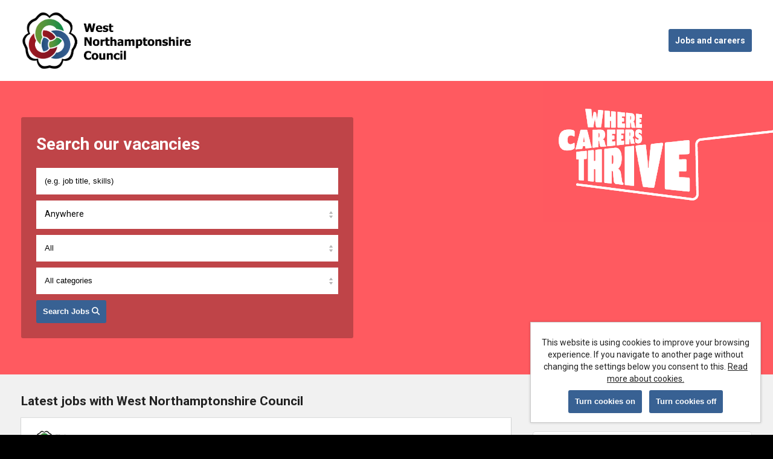

--- FILE ---
content_type: text/html; charset=UTF-8
request_url: https://jobs.westnorthants.gov.uk/
body_size: 5021
content:
<!doctype html>

<!--
This site is powered by tribepad.  More information available at www.tribepad.com
-->

<!--[if lt IE 7]> <html class="no-js ie6 oldie" lang="en"> <![endif]-->
<!--[if IE 7]> <html class="no-js ie7 oldie" lang="en"> <![endif]-->
<!--[if IE 8]> <html class="no-js ie8 oldie" lang="en"> <![endif]-->
<!--[if gt IE 8]><!--> <html class="no-js" lang="en"> <!--<![endif]-->

<head>
    <meta charset="utf-8">
    <link rel="icon" href="https://jobs.westnorthants.gov.uk/application/assets/327-wnc/images/favico.ico" type="image/x-icon" />
    <title>
          Jobs and careers with West Northamptonshire Council
    </title>

    <meta name="description" content="Jobs and careers with West Northamptonshire Council - ">
    <meta name="author" content="">
    <meta name="viewport" content="width=device-width,initial-scale=1">
    
                                    <meta property="og:image" content="https://jobs.westnorthants.gov.uk/application/assets/327-wnc/images/social-logo.png" />
                        
    

    <link rel="stylesheet" href="https://jobs.westnorthants.gov.uk/assets/main?version=7" />
    <link rel="stylesheet" href="https://jobs.westnorthants.gov.uk/application/assets/x/css/print.css?version=7&brand=327-wnc" media="print" />

    <link href="https://jobs.westnorthants.gov.uk/application/assets/x/font-awesome-6/css/fontawesome.css" rel="stylesheet">
    <link href="https://jobs.westnorthants.gov.uk/application/assets/x/font-awesome-6/css/brands.css" rel="stylesheet">
    <link href="https://jobs.westnorthants.gov.uk/application/assets/x/font-awesome-6/css/solid.css" rel="stylesheet">
    <link href="https://jobs.westnorthants.gov.uk/application/assets/x/font-awesome-6/css/regular.css" rel="stylesheet">
    <!-- update existing v5 CSS to use v6 icons and assets -->
    <link href="https://jobs.westnorthants.gov.uk/application/assets/x/font-awesome-6/css/v5-font-face.css" rel="stylesheet">
    <!-- froala content -->
    <link href="https://jobs.westnorthants.gov.uk/application/assets/x/css/froala/image.min.css" rel="stylesheet">
    <link href="https://jobs.westnorthants.gov.uk/application/assets/x/css/froala/video.min.css" rel="stylesheet">

    <link rel="canonical" href="https://jobs.westnorthants.gov.uk/jobs/search" />

    <script src="https://jobs.westnorthants.gov.uk/application/assets/x/js/jquery-3.6.0.js" crossorigin="anonymous"></script>
    <script type="text/javascript" src="https://jobs.westnorthants.gov.uk/application/assets/x/js/jquery-migrate-3.4.0.min.js"></script>
    <script type="text/javascript" src="https://jobs.westnorthants.gov.uk/application/assets/x/js/script.js?version=7"></script>
    <script type="text/javascript" src="https://jobs.westnorthants.gov.uk/application/assets/x/js/html5shiv.js?version=7"></script>

    <script>
            </script>

    </head>

<body  class="home" >
<a class="btn--skip-content" href="#skip-content">Skip to content</a>
<link rel="preconnect" href="https://fonts.googleapis.com">
<link rel="preconnect" href="https://fonts.gstatic.com" crossorigin>
<link href="https://fonts.googleapis.com/css2?family=Roboto:wght@400;700&display=swap" rel="stylesheet">

<div id="menu_bg"></div>
<div id="page">
    <div class="bg-img">
        <div class="header-row">
            <header id="header" class="wrapper">
                <div class="logo">
                    <a href="/"><img src="https://jobs.westnorthants.gov.uk/application/assets/327-wnc/images/logo.png" alt="West Northamptonshire Council"></a>
                </div>

                    <div class="extras">
                        <a class="btn" href="https://www.westnorthants.gov.uk/jobs-and-careers" target="_blank">Jobs and careers</a>
                    </div>


                <div class="clear clearfix"></div>
            </header>

        </div>

        <div class="content-row">
            <div id="content-wrapper" class="wrapper">
                <main><a id="skip-content" tabindex="-1"></a>

<div class="search-row">
    <div class="gradient">

<div class="wrapper">
    <div id="title-intro" class="">
        <h1 class="sr-only">Jobs and careers with West Northamptonshire Council</h1>
            </div>
  <div class="search-backdrop">
  </div>

<div id="search-wrapper">
<h2 id="subtitle">Search our vacancies</h2>
<div id="search-area">
<form id="search" action="https://jobs.westnorthants.gov.uk/jobs/search" method="post">
    
            <div class="form-group">
        <label for="keywords" class="blq-hide">(e.g. job title, skills)</label>
        <input type="text" id="keywords" value="(e.g. job title, skills)" data-value="(e.g. job title, skills)" name="keywords" />
        </div>
        
            <div id="location">
            <a href="#" id="location_launcher" class="input" tabindex="0" data-anywhere="Anywhere">
            <span>
                Anywhere            </span>
            </a>
                    
            <div id="location_form" class="input form-normal">
                <div class="line">
                    <label for="country">Select country:</label>
                    <select name="country" id="country" data-user-country="">
                        <option value="-1">All countries</option>
                                                    <option value="1"
                                                                        >
                                    United Kingdom                                </option>
                                        
                    </select>
                    <input type="hidden" name="location_geo" id="location_geo" />
                </div>
                <div class="line">                 
                    <label for="location_search">Location</label>
                    <input type="text" id="location_search" class="tooltip-input" value="(e.g. post/zipcode, region, city)"  data-value="(e.g. post/zipcode, region, city)" title="" name="location" />
                </div>
                <p><a href="#" id="location-save" class="btn btn-block">Save</a></p>
            </div>                
        </div>
        
            <div class="contracts form-group">
            <label for="contracts" class="blq-hide">Contract Type</label>
            <select id="contracts" name="contract">
                <option value="-1">All</option>
                                    <option value="1"
                                            >Full Time</option>    
                                <option value="2"
                                            >Part Time</option>    
                                <option value="3"
                                            >Casual</option>    
                                <option value="4"
                                            >Temporary</option>    
                                <option value="5"
                                            >Zero hours/Relief</option>    
                        </select>
        </div>
        
            <div class="categories form-group">
            <label for="categories" class="blq-hide">Job Category</label>
            <select id="categories" name="category" >
                <option value="-1">All categories</option>
                                                            <option value="105"
                                                                >
                                Administration                            </option>
                                            <option value="106"
                                                                >
                                Archaeology                            </option>
                                            <option value="177"
                                                                >
                                Archives                            </option>
                                            <option value="107"
                                                                >
                                Audit                            </option>
                                            <option value="182"
                                                                >
                                Bereavement Services                            </option>
                                            <option value="108"
                                                                >
                                Building Control                            </option>
                                            <option value="109"
                                                                >
                                Caretaker                            </option>
                                            <option value="110"
                                                                >
                                Catering                            </option>
                                            <option value="169"
                                                                >
                                Children's Homes                            </option>
                                            <option value="168"
                                                                >
                                Children, Young People & Family Support Services                            </option>
                                            <option value="111"
                                                                >
                                Cleaning                            </option>
                                            <option value="175"
                                                                >
                                Clinical                            </option>
                                            <option value="170"
                                                                >
                                Commissioning                            </option>
                                            <option value="112"
                                                                >
                                Communications Marketing & PR                            </option>
                                            <option value="113"
                                                                >
                                Countryside Services                            </option>
                                            <option value="114"
                                                                >
                                Culture and Leisure                            </option>
                                            <option value="115"
                                                                >
                                Customer Services                            </option>
                                            <option value="116"
                                                                >
                                Democratic / Member Services                            </option>
                                            <option value="117"
                                                                >
                                Economy and Development                            </option>
                                            <option value="118"
                                                                >
                                Education                            </option>
                                            <option value="119"
                                                                >
                                Educational Psychology                            </option>
                                            <option value="120"
                                                                >
                                Emergency Planning                            </option>
                                            <option value="121"
                                                                >
                                Engineering                            </option>
                                            <option value="122"
                                                                >
                                Environment                            </option>
                                            <option value="123"
                                                                >
                                Environmental Health                            </option>
                                            <option value="124"
                                                                >
                                Facilities Management                            </option>
                                            <option value="125"
                                                                >
                                Finance                            </option>
                                            <option value="126"
                                                                >
                                Graphic Design and GIS                            </option>
                                            <option value="127"
                                                                >
                                Health and Safety                            </option>
                                            <option value="128"
                                                                >
                                Highways and Transportation                            </option>
                                            <option value="129"
                                                                >
                                Housing                            </option>
                                            <option value="130"
                                                                >
                                Human Resources                            </option>
                                            <option value="131"
                                                                >
                                IT                            </option>
                                            <option value="132"
                                                                >
                                Information Governance                            </option>
                                            <option value="133"
                                                                >
                                Insurance/Risk Management                            </option>
                                            <option value="134"
                                                                >
                                Legal Solicitor/Legal Executive                            </option>
                                            <option value="135"
                                                                >
                                Leisure and Tourism                            </option>
                                            <option value="136"
                                                                >
                                Libraries                            </option>
                                            <option value="137"
                                                                >
                                Management                            </option>
                                            <option value="138"
                                                                >
                                Mechanics                            </option>
                                            <option value="139"
                                                                >
                                Nursery and Pre-School                            </option>
                                            <option value="140"
                                                                >
                                Occupational Therapy                            </option>
                                            <option value="141"
                                                                >
                                Operations                            </option>
                                            <option value="142"
                                                                >
                                Payroll                            </option>
                                            <option value="143"
                                                                >
                                Pensions Administration                            </option>
                                            <option value="144"
                                                                >
                                Planning                            </option>
                                            <option value="145"
                                                                >
                                Policy/Performance                            </option>
                                            <option value="146"
                                                                >
                                Procurement                            </option>
                                            <option value="147"
                                                                >
                                Project Management                            </option>
                                            <option value="148"
                                                                >
                                Property Management                            </option>
                                            <option value="149"
                                                                >
                                Public Health                            </option>
                                            <option value="150"
                                                                >
                                Recruitment                            </option>
                                            <option value="151"
                                                                >
                                Refuse and Recycling                            </option>
                                            <option value="152"
                                                                >
                                Regeneration                            </option>
                                            <option value="153"
                                                                >
                                Registration of Births, Deaths and Marriages                            </option>
                                            <option value="154"
                                                                >
                                Research                            </option>
                                            <option value="155"
                                                                >
                                Revenues and Benefits                            </option>
                                            <option value="156"
                                                                >
                                School Crossing Patrol                            </option>
                                            <option value="157"
                                                                >
                                School Support                            </option>
                                            <option value="158"
                                                                >
                                Scrutiny and Improvement                            </option>
                                            <option value="171"
                                                                >
                                Senior Management/Leadership                            </option>
                                            <option value="159"
                                                                >
                                Social Care - Adults                            </option>
                                            <option value="160"
                                                                >
                                Social Care - Children                            </option>
                                            <option value="181"
                                                                >
                                Social Worker - Adults                            </option>
                                            <option value="180"
                                                                >
                                Social Worker - Children                            </option>
                                            <option value="173"
                                                                >
                                Support Workers                            </option>
                                            <option value="161"
                                                                >
                                Trading Standards                            </option>
                                            <option value="162"
                                                                >
                                Training                            </option>
                                            <option value="163"
                                                                >
                                Transformation                            </option>
                                            <option value="164"
                                                                >
                                Transport                            </option>
                                            <option value="165"
                                                                >
                                Waste Management                            </option>
                                            <option value="174"
                                                                >
                                Youth Offending Services                            </option>
                                            <option value="166"
                                                                >
                                Youth and Community Work                            </option>
                         
                            </select>
        </div>
        
        
                                                                                                                                                                                                                                                                                                                                                                                                                                                                                                                                                                                                                                                                                
    <button type="submit" class="btn btn-alt-highlight" id="submitBtn">Search Jobs <i class="fas fa-search"></i></button>
</form>


<a href="#" class="btn btn-block btn-alt-highlight hide-desktop text-center" id="showSearchForm">Search Jobs <i class="fas fa-search"></i></a>

</div>
</div>
</div>
    </div>

<div class="clearfix"></div>

</div>

<div class="clearfix"></div>


<div id="content" class="scroll">
    <div id="results" class="main">    
                
                
        <h2 class="search-results-title">Latest jobs with West Northamptonshire Council</h2>
        
<ul class="jobs">
            <li>
                <a href="https://jobs.westnorthants.gov.uk/jobs/job/Senior-Litigation-Lawyer-Civil/7920" class="in-app" itemprop="url">
                    <div class="job-list-details">
                    <h3>
                                                <span class="job-list-logo">
                            <img src="https://wnc-uploads-eu-west-2.s3.amazonaws.com/40iflmwlsw3q6d7dm0AkdckDmSkRkKedAldlgD77qoDSlddSskDAJ2npe1R.jpg" height="35px" alt=""/>
                        </span>
                                                <span class="job-list-title">Senior Litigation Lawyer (Civil)</span>
                    </h3>


                                                <div class="col left">
                            
                <p itemprop='jobLocation' itemscope itemtype='http://schema.org/Place'>
                    <i class='far fa-map-marker-alt' aria-label=''></i>
                    <span itemprop='address'>Northampton, United Kingdom</span>
                </p>
                <p>
                    <i class='far fa-wallet'></i>
                    £49587  - £52860
                </p>
                <p itemprop='employmentType'>
                    <i class='far fa-clock'></i>
                    Full Time
                </p>                        </div>
                        <div class="col right">
                            
                <p>
                    <i class='far fa-calendar'></i>
                     Apply by 22 February, 2026
                </p>
                <p>
                    <i class='far fa-calendar'></i>
                    Job Posted Date <span itemprop='datePosted'>
                        23 January, 2026
                    </span>
                </p>                        </div>
                        <span class="btn-icon btn-view hide">
                            <i class="fa fa-chevron-right"></i>
                        </span>
                    </div>
                    <span class="clear clearfix"></span>
                </a>
            </li>
                <li>
                <a href="https://jobs.westnorthants.gov.uk/jobs/job/Council-Tax-Recovery-Senior-Officer/7903" class="in-app" itemprop="url">
                    <div class="job-list-details">
                    <h3>
                                                <span class="job-list-logo">
                            <img src="https://wnc-uploads-eu-west-2.s3.amazonaws.com/40iflmwlsw3q6d7dm0AkdckDmSkRkKedAldlgD77qoDSlddSskDAJ2npe1R.jpg" height="35px" alt=""/>
                        </span>
                                                <span class="job-list-title">Council Tax Recovery Senior Officer</span>
                    </h3>


                                                <div class="col left">
                            
                <p itemprop='jobLocation' itemscope itemtype='http://schema.org/Place'>
                    <i class='far fa-map-marker-alt' aria-label=''></i>
                    <span itemprop='address'>One Angel Square, United Kingdom</span>
                </p>
                <p>
                    <i class='far fa-wallet'></i>
                    £39190 - £41797
                </p>
                <p itemprop='employmentType'>
                    <i class='far fa-clock'></i>
                    Full Time
                </p>                        </div>
                        <div class="col right">
                            
                <p>
                    <i class='far fa-calendar'></i>
                     Apply by 11 February, 2026
                </p>
                <p>
                    <i class='far fa-calendar'></i>
                    Job Posted Date <span itemprop='datePosted'>
                        20 January, 2026
                    </span>
                </p>                        </div>
                        <span class="btn-icon btn-view hide">
                            <i class="fa fa-chevron-right"></i>
                        </span>
                    </div>
                    <span class="clear clearfix"></span>
                </a>
            </li>
                <li>
                <a href="https://jobs.westnorthants.gov.uk/jobs/job/Council-Tax-Recovery-Officer/7902" class="in-app" itemprop="url">
                    <div class="job-list-details">
                    <h3>
                                                <span class="job-list-logo">
                            <img src="https://wnc-uploads-eu-west-2.s3.amazonaws.com/40iflmwlsw3q6d7dm0AkdckDmSkRkKedAldlgD77qoDSlddSskDAJ2npe1R.jpg" height="35px" alt=""/>
                        </span>
                                                <span class="job-list-title">Council Tax Recovery Officer</span>
                    </h3>


                                                <div class="col left">
                            
                <p itemprop='jobLocation' itemscope itemtype='http://schema.org/Place'>
                    <i class='far fa-map-marker-alt' aria-label=''></i>
                    <span itemprop='address'>One Angel Square, United Kingdom</span>
                </p>
                <p>
                    <i class='far fa-wallet'></i>
                    £34,203 - £37,067
                </p>
                <p itemprop='employmentType'>
                    <i class='far fa-clock'></i>
                    Full Time
                </p>                        </div>
                        <div class="col right">
                            
                <p>
                    <i class='far fa-calendar'></i>
                     Apply by 11 February, 2026
                </p>
                <p>
                    <i class='far fa-calendar'></i>
                    Job Posted Date <span itemprop='datePosted'>
                        20 January, 2026
                    </span>
                </p>                        </div>
                        <span class="btn-icon btn-view hide">
                            <i class="fa fa-chevron-right"></i>
                        </span>
                    </div>
                    <span class="clear clearfix"></span>
                </a>
            </li>
                <li>
                <a href="https://jobs.westnorthants.gov.uk/jobs/job/Mortuary-Business-Support-Officer/7899" class="in-app" itemprop="url">
                    <div class="job-list-details">
                    <h3>
                                                <span class="job-list-logo">
                            <img src="https://wnc-uploads-eu-west-2.s3.amazonaws.com/40iflmwlsw3q6d7dm0AkdckDmSkRkKedAldlgD77qoDSlddSskDAJ2npe1R.jpg" height="35px" alt=""/>
                        </span>
                                                <span class="job-list-title">Mortuary Business Support Officer</span>
                    </h3>


                                                <div class="col left">
                            
                <p itemprop='jobLocation' itemscope itemtype='http://schema.org/Place'>
                    <i class='far fa-map-marker-alt' aria-label=''></i>
                    <span itemprop='address'>Northampton, United Kingdom</span>
                </p>
                <p>
                    <i class='far fa-wallet'></i>
                    £26914 - £27781 
                </p>
                <p itemprop='employmentType'>
                    <i class='far fa-clock'></i>
                    Full Time
                </p>                        </div>
                        <div class="col right">
                            
                <p>
                    <i class='far fa-calendar'></i>
                     Apply by 3 February, 2026
                </p>
                <p>
                    <i class='far fa-calendar'></i>
                    Job Posted Date <span itemprop='datePosted'>
                        20 January, 2026
                    </span>
                </p>                        </div>
                        <span class="btn-icon btn-view hide">
                            <i class="fa fa-chevron-right"></i>
                        </span>
                    </div>
                    <span class="clear clearfix"></span>
                </a>
            </li>
                <li>
                <a href="https://jobs.westnorthants.gov.uk/jobs/job/Mortuary-Assistant/7898" class="in-app" itemprop="url">
                    <div class="job-list-details">
                    <h3>
                                                <span class="job-list-logo">
                            <img src="https://wnc-uploads-eu-west-2.s3.amazonaws.com/40iflmwlsw3q6d7dm0AkdckDmSkRkKedAldlgD77qoDSlddSskDAJ2npe1R.jpg" height="35px" alt=""/>
                        </span>
                                                <span class="job-list-title">Mortuary Assistant</span>
                    </h3>


                                                <div class="col left">
                            
                <p itemprop='jobLocation' itemscope itemtype='http://schema.org/Place'>
                    <i class='far fa-map-marker-alt' aria-label=''></i>
                    <span itemprop='address'>Northampton, United Kingdom</span>
                </p>
                <p>
                    <i class='far fa-wallet'></i>
                    £28716 - £30251
                </p>
                <p itemprop='employmentType'>
                    <i class='far fa-clock'></i>
                    Full Time
                </p>                        </div>
                        <div class="col right">
                            
                <p>
                    <i class='far fa-calendar'></i>
                     Apply by 3 February, 2026
                </p>
                <p>
                    <i class='far fa-calendar'></i>
                    Job Posted Date <span itemprop='datePosted'>
                        20 January, 2026
                    </span>
                </p>                        </div>
                        <span class="btn-icon btn-view hide">
                            <i class="fa fa-chevron-right"></i>
                        </span>
                    </div>
                    <span class="clear clearfix"></span>
                </a>
            </li>
                <li>
                <a href="https://jobs.westnorthants.gov.uk/jobs/job/Cafe-Catering-Assistant/7888" class="in-app" itemprop="url">
                    <div class="job-list-details">
                    <h3>
                                                <span class="job-list-logo">
                            <img src="https://wnc-uploads-eu-west-2.s3.amazonaws.com/rjPwA5PldiSs22bq0caK4kcitR8te7PDhASq4kkPmdbld3dDwgPspSaj0lS.jpg" height="35px" alt=""/>
                        </span>
                                                <span class="job-list-title">Cafe Catering Assistant</span>
                    </h3>


                                                <div class="col left">
                            
                <p itemprop='jobLocation' itemscope itemtype='http://schema.org/Place'>
                    <i class='far fa-map-marker-alt' aria-label=''></i>
                    <span itemprop='address'>Northampton, United Kingdom</span>
                </p>
                <p>
                    <i class='far fa-wallet'></i>
                    £26,083 - £26,495
                </p>
                <p itemprop='employmentType'>
                    <i class='far fa-clock'></i>
                    Part Time
                </p>                        </div>
                        <div class="col right">
                            
                <p>
                    <i class='far fa-calendar'></i>
                     Apply by 18 February, 2026
                </p>
                <p>
                    <i class='far fa-calendar'></i>
                    Job Posted Date <span itemprop='datePosted'>
                        21 January, 2026
                    </span>
                </p>                        </div>
                        <span class="btn-icon btn-view hide">
                            <i class="fa fa-chevron-right"></i>
                        </span>
                    </div>
                    <span class="clear clearfix"></span>
                </a>
            </li>
                <li>
                <a href="https://jobs.westnorthants.gov.uk/jobs/job/Commissioning-Manager-Living-Well/7881" class="in-app" itemprop="url">
                    <div class="job-list-details">
                    <h3>
                                                <span class="job-list-logo">
                            <img src="https://wnc-uploads-eu-west-2.s3.amazonaws.com/40iflmwlsw3q6d7dm0AkdckDmSkRkKedAldlgD77qoDSlddSskDAJ2npe1R.jpg" height="35px" alt=""/>
                        </span>
                                                <span class="job-list-title">Commissioning Manager – Living Well</span>
                    </h3>


                                                <div class="col left">
                            
                <p itemprop='jobLocation' itemscope itemtype='http://schema.org/Place'>
                    <i class='far fa-map-marker-alt' aria-label=''></i>
                    <span itemprop='address'>Northampton, United Kingdom</span>
                </p>
                <p>
                    <i class='far fa-wallet'></i>
                    £55,036 - £58,879 
                </p>
                <p itemprop='employmentType'>
                    <i class='far fa-clock'></i>
                    Full Time
                </p>                        </div>
                        <div class="col right">
                            
                <p>
                    <i class='far fa-calendar'></i>
                     Apply by 6 February, 2026
                </p>
                <p>
                    <i class='far fa-calendar'></i>
                    Job Posted Date <span itemprop='datePosted'>
                        19 January, 2026
                    </span>
                </p>                        </div>
                        <span class="btn-icon btn-view hide">
                            <i class="fa fa-chevron-right"></i>
                        </span>
                    </div>
                    <span class="clear clearfix"></span>
                </a>
            </li>
                <li>
                <a href="https://jobs.westnorthants.gov.uk/jobs/job/Housing-Allocations-Team-Leader/7880" class="in-app" itemprop="url">
                    <div class="job-list-details">
                    <h3>
                                                <span class="job-list-logo">
                            <img src="https://wnc-uploads-eu-west-2.s3.amazonaws.com/40iflmwlsw3q6d7dm0AkdckDmSkRkKedAldlgD77qoDSlddSskDAJ2npe1R.jpg" height="35px" alt=""/>
                        </span>
                                                <span class="job-list-title">Housing Allocations Team Leader</span>
                    </h3>


                                                <div class="col left">
                            
                <p itemprop='jobLocation' itemscope itemtype='http://schema.org/Place'>
                    <i class='far fa-map-marker-alt' aria-label=''></i>
                    <span itemprop='address'>Northampton , United Kingdom</span>
                </p>
                <p>
                    <i class='far fa-wallet'></i>
                    £42,861 - £46,304
                </p>
                <p itemprop='employmentType'>
                    <i class='far fa-clock'></i>
                    Full Time
                </p>                        </div>
                        <div class="col right">
                            
                <p>
                    <i class='far fa-calendar'></i>
                     Apply by 8 February, 2026
                </p>
                <p>
                    <i class='far fa-calendar'></i>
                    Job Posted Date <span itemprop='datePosted'>
                        21 January, 2026
                    </span>
                </p>                        </div>
                        <span class="btn-icon btn-view hide">
                            <i class="fa fa-chevron-right"></i>
                        </span>
                    </div>
                    <span class="clear clearfix"></span>
                </a>
            </li>
                <li>
                <a href="https://jobs.westnorthants.gov.uk/jobs/job/Assistant-Technical-Support-Officer/7869" class="in-app" itemprop="url">
                    <div class="job-list-details">
                    <h3>
                                                <span class="job-list-logo">
                            <img src="https://wnc-uploads-eu-west-2.s3.amazonaws.com/40iflmwlsw3q6d7dm0AkdckDmSkRkKedAldlgD77qoDSlddSskDAJ2npe1R.jpg" height="35px" alt=""/>
                        </span>
                                                <span class="job-list-title">Assistant Technical Support Officer</span>
                    </h3>


                                                <div class="col left">
                            
                <p itemprop='jobLocation' itemscope itemtype='http://schema.org/Place'>
                    <i class='far fa-map-marker-alt' aria-label=''></i>
                    <span itemprop='address'>Towcester, United Kingdom</span>
                </p>
                <p>
                    <i class='far fa-wallet'></i>
                    £26,914 - £27,781
                </p>
                <p itemprop='employmentType'>
                    <i class='far fa-clock'></i>
                    Full Time
                </p>                        </div>
                        <div class="col right">
                            
                <p>
                    <i class='far fa-calendar'></i>
                     Apply by 1 February, 2026
                </p>
                <p>
                    <i class='far fa-calendar'></i>
                    Job Posted Date <span itemprop='datePosted'>
                        19 January, 2026
                    </span>
                </p>                        </div>
                        <span class="btn-icon btn-view hide">
                            <i class="fa fa-chevron-right"></i>
                        </span>
                    </div>
                    <span class="clear clearfix"></span>
                </a>
            </li>
                <li>
                <a href="https://jobs.westnorthants.gov.uk/jobs/job/Customer-Advisor/7863" class="in-app" itemprop="url">
                    <div class="job-list-details">
                    <h3>
                                                <span class="job-list-logo">
                            <img src="https://wnc-uploads-eu-west-2.s3.amazonaws.com/40iflmwlsw3q6d7dm0AkdckDmSkRkKedAldlgD77qoDSlddSskDAJ2npe1R.jpg" height="35px" alt=""/>
                        </span>
                                                <span class="job-list-title">Customer Advisor</span>
                    </h3>


                                                <div class="col left">
                            
                <p itemprop='jobLocation' itemscope itemtype='http://schema.org/Place'>
                    <i class='far fa-map-marker-alt' aria-label=''></i>
                    <span itemprop='address'>Towcester Library, United Kingdom</span>
                </p>
                <p>
                    <i class='far fa-wallet'></i>
                    £26,914-£27,781 (FTE)
                </p>
                <p itemprop='employmentType'>
                    <i class='far fa-clock'></i>
                    Part Time
                </p>                        </div>
                        <div class="col right">
                            
                <p>
                    <i class='far fa-calendar'></i>
                     Apply by 2 February, 2026
                </p>
                <p>
                    <i class='far fa-calendar'></i>
                    Job Posted Date <span itemprop='datePosted'>
                        16 January, 2026
                    </span>
                </p>                        </div>
                        <span class="btn-icon btn-view hide">
                            <i class="fa fa-chevron-right"></i>
                        </span>
                    </div>
                    <span class="clear clearfix"></span>
                </a>
            </li>
        
</ul>
        
        <div class="pagination" role="navigation" aria-label="Job search results navigation">&nbsp;<strong>1</strong>&nbsp;<a href="https://jobs.westnorthants.gov.uk/jobs/search/-1/2"><span class="sr-only">Page number</span>2</a>&nbsp;<a href="https://jobs.westnorthants.gov.uk/jobs/search/-1/3"><span class="sr-only">Page number</span>3</a>&nbsp;<a href="https://jobs.westnorthants.gov.uk/jobs/search/-1/4"><span class="sr-only">Page number</span>4</a>&nbsp;<a href="https://jobs.westnorthants.gov.uk/jobs/search/-1/2"><span class="sr-only">Next results page</span>&gt;</a>&nbsp;</div>    </div>
<div class="sidebar home">
    <div class="sidebar-section section-register">
        <h3>Join the West Northamptonshire Council <b>Community</b></h3>
        <div class="box">
                        <a href="https://recruitmenthub.org/members/?lang=en&" class="btn btn-block">Login / Register <i class="fas fa-chevron-right"></i></a>
            <p>Join our community where you can search and apply for jobs and connect with like minded people.</p>
        </div> 
    </div>

    
        
    <div class="sidebar-section">
    <h3 id="social-title">Spread the word</h3>

    <div class="social-btns">
        <a class="btn-share btn-facebook" href="https://facebook.com/sharer/sharer.php?u=https%3A%2F%2Fjobs.westnorthants.gov.uk%2F" target="_blank" rel="noopener" aria-label="Share on Facebook">
            <i class="fa-brands fa-facebook-f"></i>
            <div class="btn-label">
                Share on Facebook
            </div>
        </a>

        <a class="btn-share btn-twitter" href="https://twitter.com/intent/tweet/?url=https%3A%2F%2Fjobs.westnorthants.gov.uk%2F" target="_blank" rel="noopener" aria-label="Share on Twitter">
            <i class="fa-brands fa-x-twitter"></i>
            <div class="btn-label">
                Share on X
            </div>
        </a>

        <a class="btn-share btn-linkedin" href="https://www.linkedin.com/shareArticle?mini=true&amp;url=https%3A%2F%2Fjobs.westnorthants.gov.uk%2F" target="_blank" rel="noopener" aria-label="Share on LinkedIn">
            <i class="fa-brands fa-linkedin-in"></i>
            <div class="btn-label">
                Share on LinkedIn
            </div>
        </a>
    </div>
</div>
    
        
    <div class="sidebar-section sidebar_spacer"></div>
</div>

                </main>
                <div class="clear clearfix"></div>
                </div> <!-- end content -->
                                    <div id="ididitallforthecookie" data-confirm="Warning, turning off cookies may result in certain features not working, including not being able to log in." data-explicit="0">
                        <p>This website is using cookies to improve your browsing experience. If you navigate to another page without changing the settings below you consent to this.                            <a href='https://jobs.westnorthants.gov.uk/pages/cookies'>Read more about cookies.</a>
                        </p>
                        <div class='action'>
                            <input type="button" value="Turn cookies on" class="btn btn-primary youCanHandleTheCookie" />
                            &nbsp;&nbsp;
                            <input type="button" value="Turn cookies off" class="btn youCantHandleTheCookie" />
                        </div>
                    </div>
                
                <div class="clear clearfix"></div>
                </div>

                </div>
                <div class="clear clearfix"></div>
                </div>

                <div class="logo-row">
                    <div class="wrapper">
                        <img src="https://jobs.westnorthants.gov.uk/application/assets/327-wnc/images/disablility-committed.jpg" alt="Disability confident committed">
                        <img src="https://jobs.westnorthants.gov.uk/application/assets/327-wnc/images/gold-status.png" alt="Armed Forces Covenant. Gold Award - Proudly supporting those who serve.">
                        <img src="https://jobs.westnorthants.gov.uk/application/assets/327-wnc/images/menopause.png" alt="Menopause friendly -  Proud to display the badge">
                    </div>
                </div>



                <div class="footer-row">
                    <footer id="footer" class="wrapper">
                        <div id="footer-inner" class="clearfix">
                        <div class="col">
                                <div id="tool-menu">
                                                                            <a href="https://jobs.westnorthants.gov.uk/pages/cookies" target="_self">Cookies</a>
                                                                                                                <a href="https://jobs.westnorthants.gov.uk/pages/accessibility">Accessibility</a>
                                                                    </div>

                        <p>If you are experiencing technical difficulties, please contact help desk on 0300 126 1002 - option 3.</p>
                         <p><span class="orb-hilight">West Northamptonshire Council copyright © 2026</span></p>

                            <p class="margin-top"><a href="https://www.facebook.com/WestNorthantsCareers"><i class="fab fa-2x fa-facebook-square" title="West Northamptonshire Council Facebook" aria-hidden="true"></i><span class="sr-only">West Northamptonshire Council Facebook</span></a>
                              <a href="https://www.linkedin.com/company/west-northamptonshire-council/"><i class="fab fa-2x fa-linkedin" title="West Northamptonshire Council on LinkedIn" aria-hidden="true"></i><span class="sr-only">West Northamptonshire Council on LinkedIn</span></a>
                              <a href="https://twitter.com/WestNorthants/"><i class="fab fa-2x fa-twitter-square" title="West Northamptonshire Council on Twitter" aria-hidden="true"></i><span class="sr-only">West Northamptonshire Council on Twitter</span></a>
                          </p>
                        </div>

                        <div class="col pull-right">
                            <span class="powered_by">Powered by <a href="http://www.tribepad.com/" target="_blank">Tribepad Talent Acquisition Software</a></span>
                        </div>
                            <div class="clearfix"></div>
                        </div>
                    </footer>
                </div>
<script type="text/javascript" >
    if (typeof $.cookie('youWantTheCookie') === "undefined" || $.cookie('youWantTheCookie') == "yes") {
            
    }

</script>
<!-- This is the skiplink javascript. This makes the skip link work for WebKit browsers (e.g. Safari andf Chrome. It must appear after both the skip link and skip target, so the bottom of the page is best -->
<script type="text/javascript">
 //<![CDATA[
var is_webkit = navigator.userAgent.toLowerCase().indexOf('webkit') > -1;
var is_opera = navigator.userAgent.toLowerCase().indexOf('opera') > -1;
if(is_webkit || is_opera)
{
 var target = document.getElementById('skiptarget');
 target.setAttribute("tabindex" , "0");
 document.getElementById('skiplink').setAttribute("onclick" , "document.getElementById('skiptarget').focus();");
}
//]]>
</script>
<!-- End of skiplink javascript -->


                </body>
                </html>


--- FILE ---
content_type: text/css; charset: UTF-8;charset=UTF-8
request_url: https://jobs.westnorthants.gov.uk/assets/main?version=7
body_size: 10651
content:
#page #map_canvas .leaflet-attribution-flag {
  display: none !important;
}
.alert-warning,
.alert-success,
.alert-error,
.alert-info {
  padding: 8px 35px 8px 14px;
  margin-bottom: 20px;
  text-shadow: 0 1px 0 rgba(255,255,255,0.5);
  background-color: ;
  border: 1px solid ;
  color: ;
}
.alert-success {
  background-color: ;
  border-color: ;
  color: ;
}
.alert-danger,
.alert-error {
  background-color: ;
  border-color: ;
  color: ;
}
.alert-info {
  background-color: ;
  border-color: ;
  color: ;
}
.alert-block {
  padding-top: 14px;
  padding-bottom: 14px;
}
.alert-block > p,
.alert-block > ul {
  margin-bottom: 0;
}
.alert-block p + p {
  margin-top: 5px;
}
.alert {
  padding: 15px;
  text-align: center;
  margin-bottom: 20px;
  color: #111;
  background-color: #f2dede;
  border: 1px solid #e3b7b7;
  text-shadow: 0 1px 0 rgba(255,255,255,0.5);
}
.col {
  float: left;
  width: 48%;
  padding-right: 2%;
}
.col.right {
  padding-right: 0px;
  padding-left: 2%;
}
.col p {
  width: 100%;
  margin-bottom: 0px;
}
.col.right p {
  text-align: right;
  width: 100%;
}
.col.right p i {
  float: right;
  margin-left: 5px;
  margin-top: 2px;
}
.col.left p i {
  float: left;
  margin-right: 5px;
  margin-top: 2px;
}
.jobs a {
  overflow: hidden;
}
.jobs .alert {
  padding: 6px;
  margin: 10px 0px 5px 0px;
}
#social-title {
  display: none;
}
.icon-wallet {
  background: url(../application/assets/x/images/wallet.png) no-repeat !important;
}
#page .btn.btn-block.hide-desktop {
  display: none;
}
.clearfix {
  clear: both;
  display: block;
}
h1.job_title {
  display: table;
}
#job-page-logo {
  display: table-cell;
  padding-right: 10px;
  vertical-align: middle;
}
#job-page-logo-image {
  background: white;
  display: inline-block;
  padding: 7px 8px;
  border-radius: 2px;
  box-shadow: 0px 0px 2px rgba(0,0,0,0.2);
  margin-left: 1px;
}
#job-page-logo-image img {
  vertical-align: middle;
}
#job-page-logo-image cufon {
  display: none !important;
}
#job-page-title {
  display: table-cell;
  vertical-align: middle;
}
.job-list-logo {
  display: table-cell;
  vertical-align: middle;
  padding-right: 5px;
}
.job-list-logo img {
  vertical-align: middle;
}
.job-list-title {
  display: table-cell;
  vertical-align: middle;
}
#page .jobs span,
.wrapper .jobs span {
  border-right: none !important;
}
#page .jobs li .col span {
  margin-right: 0;
  padding-right: 0;
}
#page ul.block li:last-child,
.wrapper ul.block li:last-child {
  border-bottom: none;
  padding-bottom: 0px;
}
#location_launcher span {
  display: inline-block;
  white-space: nowrap;
  overflow: hidden;
  width: 94%;
}
.sidebar .details .label i {
  vertical-align: inherit;
  margin-right: 5px;
}
#page .page-content {
  text-align: left;
  padding: 30px 15px;
  background: #fff;
  margin: 0 auto;
}
#page .page-content h2,
#page .page-content h3,
#page .page-content h4,
#page .page-content h5 {
  margin: 25px 0 10px 0;
}
#page .page-content ul,
#page .page-content ol {
  margin: 0 0 0 25px;
}
#page .page-content ul li,
#page .page-content ol li {
  list-style-position: outside;
}
.social-btns {
  position: relative;
}
.btn-share {
  text-align: center;
  text-decoration: none !important;
  color: #fff !important;
  margin: 0 5px;
  display: inline-block;
  transition: all 0.1s ease-out;
  width: 50px;
  border-radius: 25px;
  font-size: 30px;
  height: 30px;
  padding: 10px 0;
  text-shadow: 1px 1px 3px rgba(0,0,0,0.3);
}
.btn-share .icon {
  line-height: 30px !important;
  width: 30px !important;
  height: 30px !important;
  background: none !important;
  margin-top: 2px !important;
  margin-left: 1px !important;
}
.btn-share.btn-facebook {
  background-color: #3b5998;
  border-color: #3b5998;
}
.btn-share.btn-facebook:hover,
.btn-share.btn-facebook:active {
  background-color: #2d4373;
  border-color: #2d4373;
}
.btn-share.btn-twitter {
  background-color: #000;
  border-color: #000;
}
.btn-share.btn-twitter:hover,
.btn-share.btn-twitter:active {
  background-color: #333F48;
  border-color: #333;
}
.btn-share.btn-linkedin {
  background-color: #0077b5;
  border-color: #0077b5;
}
.btn-share.btn-linkedin:hover,
.btn-share.btn-linkedin:active {
  background-color: #046293;
  border-color: #046293;
}
.btn-share .btn-label {
  background: rgba(0,0,0,0.7);
  padding: 3px;
  font-size: 12px;
  line-height: 12px;
  border-radius: 5px;
  position: absolute;
  display: none;
  top: 100%;
  left: 50%;
  width: 120px;
  margin-left: -60px;
  margin-top: 5px;
}
.btn-share:hover {
  transform: scale(1.1);
}
.btn-share:hover .btn-label {
  display: block;
}
button:focus,
.btn:focus {
  outline: 3px solid  !important;
}
body #header *:focus {
  outline: 3px solid ;
}
body #footer *:focus {
  outline: 3px solid;
}
body #content *:focus,
#search-wrapper *:focus {
  outline: 3px solid ;
}
.btn--skip-content {
  position: absolute;
  left: -999px;
  top: auto;
  width: 1px;
  height: 1px;
  overflow: hidden;
  z-index: -999;
  color: #fff;
  background-color: black;
  padding: 15px;
}
.btn--skip-content:focus,
.btn--skip-content:active {
  left: auto;
  top: auto;
  width: auto;
  height: auto;
  overflow: auto;
  z-index: 999;
}
.sr-only {
  position: absolute;
  left: -10000px;
  top: auto;
  width: 1px;
  height: 1px;
  overflow: hidden;
}
body .btn.btn-acc {
  background: #fff !important;
  color: #222 !important;
  border: 1px solid #222222;
}
body .btn.btn-acc:hover {
  background: #f6f6f6 !important;
}
@media only screen and (max-width: 768px) {
  body .sr-only-mobile {
    position: absolute;
    left: -10000px;
    top: auto;
    width: 1px;
    height: 1px;
    overflow: hidden;
  }
}
.cookie_toggle {
  padding: 15px 0;
  border-bottom: 1px solid #ddd;
  margin-bottom: 30px;
}
.page-bottom-content-nav {
  padding: 15px 0;
  border-top: 1px solid #ddd;
  margin-bottom: 30px;
}
#ididitallforthecookie {
  z-index: 1000;
}
#ididitallforthecookie.ididitallforthecookie-overlay {
  background: rgba(0,0,0,0.5);
  position: fixed;
  top: 0;
  bottom: 0;
  left: 0;
  right: 0;
  z-index: 2;
  height: 100%;
}
#ididitallforthecookie.ididitallforthecookie-overlay #ididitallforthecookie-content {
  position: fixed;
  border-top: 1px solid #999;
  box-sizing: border-box;
  width: 100%;
  bottom: 0;
  left: 0;
  background: white;
  padding: 15px;
  -webkit-box-shadow: 0px -2px 2px 0px rgba(0,0,0,0.2);
  -moz-box-shadow: 0px -2px 2px 0px rgba(0,0,0,0.2);
  box-shadow: 0px -2px 2px 0px rgba(0,0,0,0.2);
}
#ididitallforthecookie.ididitallforthecookie-overlay #ididitallforthecookie-content a:focus {
  border: 3px solid ;
}
#ididitallforthecookie.ididitallforthecookie-overlay #ididitallforthecookie-content .action {
  margin-top: 20px;
}
body.page-cookies #ididitallforthecookie.ididitallforthecookie-overlay {
  background: transparent;
  position: static;
  top: unset;
  bottom: unset;
  left: unset;
  right: unset;
  z-index: unset;
  height: auto;
}
.btn i {
  background-image: none !important;
}
.job-list-details {
  position: relative;
}
.btn-view.hide {
  display: none !important;
}
table.details td i {
  vertical-align: baseline !important;
}
#job_main ul {
  margin: 5px 0 25px 15px;
  list-style-type: disc;
  list-style-position: outside;
}
#job_main ul ul,
#job_main ul ol {
  margin-bottom: 15px;
}
#job_main ol {
  margin: 5px 0 20px 30px;
  list-style-position: outside;
}
#job_main ol ol,
#job_main ol ul {
  margin-bottom: 15px;
}
#job_main #docs ul {
  margin: 0;
  list-style-type: none;
  list-style-position: inherit;
}
#job_main div:not(:first-child) h3:first-of-type {
  margin-top: 45px;
}
.fr-video {
  position: relative;
  padding-bottom: 56.25%;
  height: 0;
  margin: 20px 0;
  display: block;
}
.fr-video iframe {
  position: absolute;
  top: 0;
  left: 0;
  width: 100%;
  height: 100%;
}
.margin-top-xs {
  margin-top: 4px;
}
.margin-top-sm {
  margin-top: 8px;
}
.margin-top-md {
  margin-top: 16px;
}
.margin-top-lg {
  margin-top: 24px;
}
.margin-top-xl {
  margin-top: 32px;
}
.margin-bottom-xs {
  margin-bottom: 4px;
}
.margin-bottom-sm {
  margin-bottom: 8px;
}
.margin-bottom-md {
  margin-bottom: 16px;
}
.margin-bottom-lg {
  margin-bottom: 24px;
}
.margin-bottom-xl {
  margin-bottom: 32px;
}
.margin-left-xs {
  margin-left: 4px;
}
.margin-left-sm {
  margin-left: 8px;
}
.margin-left-md {
  margin-left: 16px;
}
.margin-left-lg {
  margin-left: 24px;
}
.margin-left-xl {
  margin-left: 32px;
}
.margin-right-xs {
  margin-right: 4px;
}
.margin-right-sm {
  margin-right: 8px;
}
.margin-right-md {
  margin-right: 16px;
}
.margin-right-lg {
  margin-right: 24px;
}
.margin-right-xl {
  margin-right: 32px;
}
.margin-xs {
  margin: 4px;
}
.margin-sm {
  margin: 8px;
}
.margin-md {
  margin: 16px;
}
.margin-lg {
  margin: 24px;
}
.margin-xl {
  margin: 32px;
}
.padding-top-xs {
  padding-top: 4px;
}
.padding-top-sm {
  padding-top: 8px;
}
.padding-top-md {
  padding-top: 16px;
}
.padding-top-lg {
  padding-top: 24px;
}
.padding-top-xl {
  padding-top: 32px;
}
.padding-bottom-xs {
  padding-bottom: 4px;
}
.padding-bottom-sm {
  padding-bottom: 8px;
}
.padding-bottom-md {
  padding-bottom: 16px;
}
.padding-bottom-lg {
  padding-bottom: 24px;
}
.padding-bottom-xl {
  padding-bottom: 32px;
}
.padding-left-xs {
  padding-left: 4px;
}
.padding-left-sm {
  padding-left: 8px;
}
.padding-left-md {
  padding-left: 16px;
}
.padding-left-lg {
  padding-left: 24px;
}
.padding-left-xl {
  padding-left: 32px;
}
.padding-right-xs {
  padding-right: 4px;
}
.padding-right-sm {
  padding-right: 8px;
}
.padding-right-md {
  padding-right: 16px;
}
.padding-right-lg {
  padding-right: 24px;
}
.padding-right-xl {
  padding-right: 32px;
}
.padding-xs {
  padding: 4px;
}
.padding-sm {
  padding: 8px;
}
.padding-md {
  padding: 16px;
}
.padding-lg {
  padding: 24px;
}
.padding-xl {
  padding: 32px;
}
article,
aside,
details,
figcaption,
figure,
footer,
header,
hgroup,
nav,
section {
  display: block;
}
audio[controls],
canvas,
video {
  display: inline-block;
  *display: inline;
  *zoom: 1;
}
.accessibility-page-content ul {
  margin: 10px 20px;
}
html,
body,
div,
span,
applet,
object,
iframe,
h1,
h2,
h3,
h4,
h5,
h6,
p,
blockquote,
pre,
a,
abbr,
acronym,
address,
big,
cite,
code,
del,
dfn,
em,
font,
img,
ins,
kbd,
q,
s,
samp,
small,
strike,
strong,
sub,
sup,
tt,
var,
b,
u,
i,
center,
dl,
dt,
dd,
ol,
ul,
li,
fieldset,
form,
label,
legend,
table,
caption,
tbody,
tfoot,
thead,
tr,
th,
td {
  margin: 0;
  padding: 0;
  border: 0;
  outline: 0;
  background: transparent;
}
table {
  border-collapse: collapse;
  border-spacing: 0;
  font-size: 100%;
}
button:focus,
.btn:focus {
  outline: 3px solid #e2ca76 !important;
}
button:focus,
.btn:focus {
  outline: 3px solid #e2ca76 !important;
}
.btn.btn-default:focus {
  outline: 3px solid #000 !important;
}
body #footer *:focus,
body #header *:focus,
body #search *:focus {
  outline: 3px solid #000;
}
body .btn--skip-content:focus {
  outline: 3px solid #fff;
  color: #fff;
}
@font-face {
  font-family: 'Roboto';
  src: url("../application/assets/327-wnc/fonts/Roboto-book.ttf") format('TrueType');
  font-weight: normal;
  font-style: normal;
}
@font-face {
  font-family: 'Roboto';
  src: url("../application/assets/327-wnc/fonts/Roboto-bookitalic.ttf") format('TrueType');
  font-weight: normal;
  font-style: italic;
}
@font-face {
  font-family: 'Roboto';
  src: url("../application/assets/327-wnc/fonts/Roboto-bold.ttf") format('TrueType');
  font-weight: bold;
  font-style: normal;
}
@font-face {
  font-family: 'Roboto';
  src: url("../application/assets/327-wnc/fonts/Roboto-bolditalic.ttf") format('TrueType');
  font-weight: bold;
  font-style: italic;
}
html {
  background: #000;
  font-size: 14px;
}
body {
  color: #222;
  text-align: center;
  font-size: 1em;
  font-family: 'Roboto', Helvetica, Arial, sans-serif;
  line-height: 120%;
}
#breadcrumbs {
  line-height: 120%;
}
#breadcrumbs a {
  color: #fff !important;
  display: inline-block;
  padding: 5px;
  text-decoration: none;
  border-radius: 5px;
  background: rgba(0,0,0,0.5);
}
#page h1,
#page h2,
#page h3,
#page h4,
#page h5,
#page h6 {
  margin: 0 0 20px 0;
  line-height: 140%;
  color: #222;
  font-family: 'Roboto', Helvetica, Arial, sans-serif;
}
.header-row {
  clear: both;
  padding: 0;
  position: relative;
  background: #fff;
}
.wrapper {
  width: 100% !important;
  max-width: 1240px;
  box-sizing: border-box;
  padding: 15px;
}
.logo-row {
  background: #fff;
  text-align: left;
  padding: 15px 0 0 0;
}
.logo-row img {
  display: inline-block;
  max-height: 100px;
  width: auto;
  margin: 0 15px 15px 0;
}
.logo-row .wrapper {
  text-align: left;
  margin: 0 auto;
}
#footer p {
  margin-bottom: 20px;
}
#footer p i.fab {
  margin-right: 5px;
}
#footer .col.pull-right {
  text-align: right;
  margin-top: 10px;
}
#footer a {
  color: #fff !important;
}
.content-row {
  padding: 0;
  background: #f1f1f1;
}
.job_page .clearfix {
  display: none;
}
#page #header.wrapper {
  position: relative;
  text-align: center;
  display: flex;
  align-items: center;
  justify-content: space-between;
}
#page #header.wrapper .header-link {
  float: right;
  display: inline-block;
  padding: 8px;
  text-decoration: none;
  position: relative;
}
#page #header.wrapper .extras {
  float: right;
  text-align: right;
  margin-left: auto;
}
#page #header.wrapper .extras .header-icons {
  text-align: right;
  float: right;
}
#page #header.wrapper .extras .header-icons a {
  text-decoration: none;
  display: inline-block;
  margin-left: 10px;
}
#page #header.wrapper .extras .header-icons a img {
  margin-bottom: -7px;
}
#page #header.wrapper .extras .header-icons a img:hover {
  opacity: .5;
}
#page #header.wrapper .extras .header-icons a i {
  font-size: 2em;
}
#page #header.wrapper .logo {
  text-align: left;
  margin: 0 !important;
  float: left;
  max-width: 285px;
}
#page #header.wrapper .logo img {
  width: 100%;
  max-width: 285px;
  height: auto;
}
#page #header.wrapper .logo a {
  display: block;
}
#page #header.wrapper .logo a:hover {
  text-decoration: none;
}
#page #header.wrapper .menu {
  background: #386193;
  width: 100%;
  list-style: none;
  padding: 0;
  float: left;
  padding: 0;
  position: relative;
  margin-bottom: 25px;
  padding-bottom: 34px;
}
#page #header.wrapper .menu li {
  float: left;
  margin: 0;
  padding: 9px 0px;
}
#page #header.wrapper .menu a {
  line-height: 16px;
  display: inline-block;
  padding: 0px 9px;
  border-right: 1px solid white;
  color: white;
  font-weight: bold;
  text-decoration: none;
}
#page #header.wrapper .menu a:hover {
  text-decoration: underline;
}
#page #header.wrapper .menu li.active {
  background: #000;
  margin-left: -1px;
}
#page #header.wrapper .menu li.active a {
  border-right: 0px;
}
#page #header.wrapper .menu li.active .submenu {
  display: block !important;
}
#page #header.wrapper .menu .home i {
  margin-right: -6px;
}
#page #header.wrapper .menu li:last-child a,
#page #header.wrapper .menu li .no-border {
  border-right: none;
}
#page #header.wrapper .submenu {
  background: #000;
  position: absolute;
  bottom: 1px;
  width: 100%;
  margin: 0;
  padding: 0;
  left: 0;
  list-style: none;
  display: none;
}
#footer {
  margin: 0 auto 40px auto;
  text-align: left;
}
#footer a {
  color: #fff;
  text-decoration: none;
}
#footer .span1 {
  float: left;
  width: 100px;
  margin-right: 20px;
}
#footer .storeAddress h3 a {
  color: #fff;
}
#footer .storeAddress h3 {
  line-height: 14px;
  margin: 10px 0;
}
#footer .storeAddress a {
  color: #b9bdc0;
}
#footer .wrapper {
  width: auto;
  margin-bottom: 0;
  color: #fff;
}
#footer #tool-menu {
  list-style: none;
  margin: 10px 0;
}
#footer #tool-menu a {
  margin: 0 15px 0 0;
  display: inline-block;
}
#page {
  margin-top: 0 !important;
}
#content-wrapper {
  padding-top: 0;
}
#content-wrapper #content {
  padding-top: 30px;
}
.footer-row {
  background: #000;
  color: #fff;
}
#page .wrapper {
  width: 980px;
  text-align: left;
  margin: 0 auto;
}
#page .pull-right {
  float: right !important;
}
#page .pull-left {
  float: left !important;
}
#page iframe {
  width: 100%;
}
#page a {
  color: #222;
}
#page a:focus,
#page a:hover {
  text-decoration: underline;
}
#page p,
#page blockquote,
#page li {
  margin: 0.626em 0;
  line-height: 1.45em;
}
#page label {
  display: block;
  margin: 0.626em 0 0.312em 0;
  font-weight: bold;
}
#page .blq-hide {
  position: absolute;
  left: -9999999px;
  top: 0px;
}
#page input,
#page .input,
#page button,
#page select {
  padding: 10px;
  height: auto;
  line-height: inherit;
  display: inline-block;
  text-decoration: none;
  vertical-align: middle;
  border: 1px solid #ccc;
  background: #fff;
}
#page .form-normal p {
  font-size: 1em;
  margin-right: 0;
}
#page .btn {
  border: none;
  padding: 11px;
  font-weight: bold;
  display: inline-block;
  height: auto;
  background: #386193;
  color: #fff;
  border: none;
  text-decoration: none;
  text-align: center;
  cursor: pointer;
  border-radius: 3px;
  position: relative;
}
#page .btn:hover,
#page .btn:focus {
  text-decoration: none;
  background: #244D7A;
}
#page .btn.btn-block {
  display: block;
}
#page .btn-default {
  background: #f4f4f4;
  color: #222;
}
#page .btn-default:hover,
#page .btn-default:focus {
  background: #E4E4E4;
}
#page button.btn,
#page input.btn {
  height: auto !important;
}
#page button.btn.btn-block,
#page input.btn.btn-block {
  width: 100%;
}
#page .social-btns {
  margin-bottom: 30px;
}
#page .search-row {
  width: 100vw;
  position: relative;
  left: 50%;
  right: 50%;
  margin-left: -50vw !important;
  margin-right: -50vw !important;
  background: #ff5a60 url(../application/assets/327-wnc/images/back.png) top right no-repeat;
}
#page .search-row .wrapper {
  position: relative;
  padding: 60px 15px;
}
#page .search-row .wrapper .search-lead {
  font-size: 5em;
  text-align: center;
}
#page .search-row .wrapper h1 {
  font-size: 2.8em;
  line-height: 100%;
  color: #fff;
  padding: 10px 0;
  margin: 0;
}
#page #search-wrapper {
  background-color: rgba(0,0,0,0.25);
  position: relative;
  padding: 25px;
  max-width: 500px;
  border-radius: 3px;
}
#page #search-wrapper #subtitle {
  font-size: 2em;
  margin-top: 0;
  color: #fff;
}
#page #search input,
#page #search .input,
#page #search select {
  float: none;
  margin-right: 0;
  background: white;
  width: 100%;
  box-sizing: border-box;
  margin-bottom: 10px;
  padding: 14px;
  height: auto !important;
  border: 0;
}
#page #search select {
  vertical-align: top;
  margin-top: 0px;
  cursor: pointer;
  font-weight: normal;
  border-radius: 0;
  -webkit-appearance: none;
  background: white url(../application/assets/86/images/up-down-arrow.png) right center no-repeat;
}
#page #search > input:focus {
  outline: 3px solid;
}
#page #search .categories {
  position: relative;
  vertical-align: top;
}
#page #search #location {
  position: relative;
}
#page #search #location #location_launcher {
  width: 100%;
  background: white url(../application/assets/327-wnc/images/up-down-arrow.png) right center no-repeat;
  color: black;
  padding: 14px;
  box-sizing: border-box;
}
#page #search #location #location_launcher:hover {
  background: white url(../application/assets/327-wnc/images/up-down-arrow-hover.png) right center no-repeat;
}
#page #search #location .line {
  margin-top: 15px;
}
#page #search #location_launcher:focus,
#page #search select:focus {
  box-shadow: none;
}
#page #search #location_form {
  display: none;
  position: absolute;
  top: 2.44em;
  left: 0px;
  background: white;
  z-index: 1000;
  height: auto;
  -webkit-box-shadow: 10px 10px 0px 0px rgba(0,0,0,0.3);
  -moz-box-shadow: 10px 10px 0px 0px rgba(0,0,0,0.3);
  box-shadow: 10px 10px 0px 0px rgba(0,0,0,0.3);
}
#page #search #location_form input,
#page #search #location_form select {
  width: 100%;
  position: static;
  float: none;
  margin-right: 0px;
  border: 1px solid #ccc;
}
#page #search #location_form select {
  width: 100%;
}
#page #search #location_form input {
  padding-left: 11px;
  padding-right: 11px;
}
#page #search #location_form p {
  font-size: 1em;
}
#page .main {
  float: left;
  width: 67%;
}
#page .jobs {
  list-style: none;
  margin: 0;
  margin-top: -7px;
  padding: 0;
  font-size: 1.1em;
}
#page .jobs li {
  margin: 0;
}
#page .jobs li .job-list-logo {
  padding-right: 10px;
}
#page .jobs li .col {
  text-align: left !important;
}
#page .jobs li .col p {
  text-align: left !important;
  margin-bottom: 5px;
}
#page .jobs li .col p i {
  float: none;
  padding: 0;
  margin: 3px 0 0 0 !important;
  color: #386193;
}
#page .jobs a {
  text-decoration: none;
  background: white;
  display: block;
  box-shadow: none;
  box-shadow: 0 0 0 1px rgba(16,22,26,0.1), 0 0 0 rgba(16,22,26,0), 0 1px 1px rgba(16,22,26,0.2) !important;
  margin-bottom: 1.252em;
  padding: 1.252em;
}
#page .jobs a:hover,
#page .jobs a:focus {
  box-shadow: 0 0 0 1px rgba(16,22,26,0.1), 0 2px 4px rgba(16,22,26,0.2), 0 8px 24px rgba(16,22,26,0.2) !important;
}
#page .jobs a:hover h3,
#page .jobs a:focus h3 {
  color: #386193;
}
#page .jobs .job-list-details {
  padding-right: 5.008em;
  position: relative;
  width: 100%;
  float: left;
  box-sizing: border-box;
}
#page .jobs .btn-icon {
  text-align: center;
  border-radius: 50%;
  border: none !important;
  box-sizing: content-box;
  vertical-align: middle;
  display: inline-block;
  padding: 6px 0;
  width: 32.00000001px;
  line-height: 20.00000001px;
  font-size: 14px;
  font-weight: bold;
  background: #e9e9e9;
  position: relative;
}
#page .jobs .btn-view.hide {
  display: block !important;
  position: absolute;
  top: 50%;
  margin-top: -25px;
  right: 0;
  color: #333;
}
#page .jobs h3 {
  padding: 0;
  margin: 0 0 5px 0;
  font-size: 1.125em;
  line-height: 1.5em;
}
#page .jobs h3 .job-list-title {
  font-weight: bold;
}
#page .jobs p {
  color: #222;
}
#page .jobs p em {
  float: right;
  background: #fff;
  padding: 5px 10px;
  font-style: normal;
  margin-top: -0.312em;
}
#page .jobs span.last {
  border-right: none;
}
#page .apply_bottom {
  width: 50%;
  float: right;
  margin-top: 30px;
}
#page .btn-apply {
  margin-top: 30px;
}
#page .sidebar {
  width: 30%;
  float: right;
}
#page .sidebar ul {
  padding-left: 0px;
}
#page .sidebar ul li {
  list-style-type: none;
}
#page .sidebar .box {
  background: #fff;
  box-shadow: none;
  border-radius: 5px;
}
#page .box {
  background: white;
  padding: 15px;
  margin-bottom: 20px;
  border: 1px solid #ddd;
  position: relative;
  margin-bottom: 25px;
}
#page .box:after {
  content: "";
  position: absolute;
  left: -1px;
  bottom: -4px;
  right: -1px;
  height: 5px;
  background-color: #386193;
}
#page blockquote {
  font-style: italic;
  padding-bottom: 1.878em;
  margin-top: 1.252em;
  background: url(../application/assets/327-wnc/images/dots.png) bottom left repeat-x;
}
#page .pagination {
  float: right;
  margin-bottom: 20px;
  margin-top: 15px;
}
#page .pagination a,
#page .pagination strong {
  margin-left: 5px;
  padding: 7px 10px;
  background: #000;
  margin-right: 0px;
  color: #fff;
  display: inline-block;
  text-decoration: none;
}
#page .pagination a:hover,
#page .pagination a:focus {
  background: #386193;
  color: #fff;
}
#page .pagination strong {
  background: #386193;
  color: #fff;
}
#page ul.block {
  list-style: none;
  margin-bottom: 10px;
}
#page ul.block li {
  padding: 15px 0px;
  margin: 0;
  border-bottom: 1px dotted #b0b0b0;
}
#page .sidebar ul.block {
  margin-top: -10px;
}
#page #map_canvas {
  width: 100%;
  height: 300px;
}
#page #map p {
  margin-top: 15px;
}
#page .job_title {
  margin-top: 40px;
  margin-bottom: 20px;
  font-size: 2.4em;
  word-break: break-all;
  color: #000;
}
#page #job_main {
  overflow: hidden;
  padding: 20px;
  border: 1px solid #ddd;
}
#page #job_main h3 {
  margin-bottom: 15px;
}
#page #job_main > span {
  display: block;
  margin-bottom: 30px;
}
#page td.label {
  min-width: 115px;
}
#page .job-details-overview li {
  list-style-type: none;
  margin-bottom: 20px;
}
#page .job-details-overview li strong {
  display: block;
}
#page ul.styled {
  list-style: none;
  list-style-position: inside;
}
#page ul.styled li {
  list-style-type: disc;
}
#page .related {
  margin-top: 50px;
}
#page #refer {
  border-bottom: none;
  padding-bottom: 0px;
}
#page #refer input {
  height: auto;
  width: 100%;
  padding: 8px;
  box-sizing: border-box;
}
#page #refer form {
  margin-top: 15px;
  border-top: 1px solid #eee;
  padding-top: 5px;
}
#page #refer form .btn {
  margin-top: 15px;
  margin-bottom: -5px;
}
#page #ididitallforthecookie {
  position: fixed;
  bottom: 20px;
  right: 20px;
  border: 1px solid #ccc;
  width: 350px;
  background: white;
  padding: 15px;
  box-shadow: 0px 0px 4px rgba(0,0,0,0.2);
}
#page .twitter-link {
  display: block;
  text-align: right;
  margin-top: 12px;
  margin-right: 12px;
  font-size: 0.8125em;
}
#page .ie7 #search {
  overflow: hidden;
}
#page .ie7 .jobs li a {
  overflow: hidden;
}
#page .ie7 .jobs li span {
  float: left;
}
#page .error p {
  color: red;
  padding: 0;
  border: none;
}
#page table.details {
  width: 100%;
  table-layout: fixed;
}
#page table.details td {
  word-wrap: break-word;
  line-height: 160%;
}
#page #job_main #docs ul {
  padding: 0;
  margin: 0;
}
#page #job_main #docs li {
  background: none;
  padding: 0;
  margin: 0;
  border-bottom: 1px solid #eee;
  padding-bottom: 10px;
  margin-bottom: 10px;
}
#page #job_main #docs a {
  width: 80%;
  display: inline-block;
}
#page #docs li img {
  vertical-align: middle;
}
#page .tweets blockquote {
  padding: 15px;
  background: #f4f4f4 !important;
}
@font-face {
  font-family: 'FontAwesome';
  src: url('../application/assets/x/css/font/fontawesome-webfont.eot');
  src: url('../application/assets/x/css/font/fontawesome-webfont.eot?#iefix') format('embedded-opentype'), url('../application/assets/x/css/font/fontawesome-webfont.woff') format('woff'), url('../application/assets/x/css/font/fontawesome-webfont.ttf') format('truetype'), url('../application/assets/x/css/font/fontawesome-webfont.svg#FontAwesome') format('svg');
  font-weight: normal;
  font-style: normal;
}
#page [class^="icon-"]:before,
#page [class*=" icon-"]:before {
  font-family: FontAwesome;
  font-weight: normal;
  font-style: normal;
  display: inline-block;
  text-decoration: inherit;
}
#page a [class^="icon-"],
#page a [class*=" icon-"] {
  display: inline-block;
  text-decoration: inherit;
}
#page .icon-large:before {
  vertical-align: middle;
  font-size: 1.3333333333333em;
}
#page .btn [class^="icon-"],
#page .btn [class*=" icon-"],
#page .nav-tabs [class^="icon-"],
#page .nav-tabs [class*=" icon-"] {
  line-height: .9em;
}
#page li [class^="icon-"],
#page li [class*=" icon-"] {
  display: inline-block;
  width: 1.25em;
  text-align: center;
}
#page li .icon-large:before,
#page li .icon-large:before {
  width: 1.875em;
}
#page ul.icons {
  list-style-type: none;
  margin-left: 2em;
  text-indent: -0.8em;
}
#page ul.icons li [class^="icon-"],
#page ul.icons li [class*=" icon-"] {
  width: .8em;
}
#page ul.icons li .icon-large:before,
#page ul.icons li .icon-large:before {
  vertical-align: initial;
}
#page .icon-glass:before {
  content: "\f000";
}
#page .icon-music:before {
  content: "\f001";
}
#page .icon-search:before {
  content: "\f002";
}
#page .icon-envelope:before {
  content: "\f003";
}
#page .icon-heart:before {
  content: "\f004";
}
#page .icon-star:before {
  content: "\f005";
}
#page .icon-star-empty:before {
  content: "\f006";
}
#page .icon-user:before {
  content: "\f007";
}
#page .icon-film:before {
  content: "\f008";
}
#page .icon-th-large:before {
  content: "\f009";
}
#page .icon-th:before {
  content: "\f00a";
}
#page .icon-th-list:before {
  content: "\f00b";
}
#page .icon-ok:before {
  content: "\f00c";
}
#page .icon-remove:before {
  content: "\f00d";
}
#page .icon-zoom-in:before {
  content: "\f00e";
}
#page .icon-zoom-out:before {
  content: "\f010";
}
#page .icon-off:before {
  content: "\f011";
}
#page .icon-signal:before {
  content: "\f012";
}
#page .icon-cog:before {
  content: "\f013";
}
#page .icon-trash:before {
  content: "\f014";
}
#page .icon-home:before {
  content: "\f015";
}
#page .icon-file:before {
  content: "\f016";
}
#page .icon-time:before {
  content: "\f017";
}
#page .icon-road:before {
  content: "\f018";
}
#page .icon-download-alt:before {
  content: "\f019";
}
#page .icon-download:before {
  content: "\f01a";
}
#page .icon-upload:before {
  content: "\f01b";
}
#page .icon-inbox:before {
  content: "\f01c";
}
#page .icon-play-circle:before {
  content: "\f01d";
}
#page .icon-repeat:before {
  content: "\f01e";
}
#page .icon-refresh:before {
  content: "\f021";
}
#page .icon-list-alt:before {
  content: "\f022";
}
#page .icon-lock:before {
  content: "\f023";
}
#page .icon-flag:before {
  content: "\f024";
}
#page .icon-headphones:before {
  content: "\f025";
}
#page .icon-volume-off:before {
  content: "\f026";
}
#page .icon-volume-down:before {
  content: "\f027";
}
#page .icon-volume-up:before {
  content: "\f028";
}
#page .icon-qrcode:before {
  content: "\f029";
}
#page .icon-barcode:before {
  content: "\f02a";
}
#page .icon-tag:before {
  content: "\f02b";
}
#page .icon-tags:before {
  content: "\f02c";
}
#page .icon-book:before {
  content: "\f02d";
}
#page .icon-bookmark:before {
  content: "\f02e";
}
#page .icon-print:before {
  content: "\f02f";
}
#page .icon-camera:before {
  content: "\f030";
}
#page .icon-font:before {
  content: "\f031";
}
#page .icon-bold:before {
  content: "\f032";
}
#page .icon-italic:before {
  content: "\f033";
}
#page .icon-text-height:before {
  content: "\f034";
}
#page .icon-text-width:before {
  content: "\f035";
}
#page .icon-align-left:before {
  content: "\f036";
}
#page .icon-align-center:before {
  content: "\f037";
}
#page .icon-align-right:before {
  content: "\f038";
}
#page .icon-align-justify:before {
  content: "\f039";
}
#page .icon-list:before {
  content: "\f03a";
}
#page .icon-indent-left:before {
  content: "\f03b";
}
#page .icon-indent-right:before {
  content: "\f03c";
}
#page .icon-facetime-video:before {
  content: "\f03d";
}
#page .icon-picture:before {
  content: "\f03e";
}
#page .icon-pencil:before {
  content: "\f040";
}
#page .icon-map-marker:before {
  content: "\f041";
}
#page .icon-adjust:before {
  content: "\f042";
}
#page .icon-tint:before {
  content: "\f043";
}
#page .icon-edit:before {
  content: "\f044";
}
#page .icon-share:before {
  content: "\f045";
}
#page .icon-check:before {
  content: "\f046";
}
#page .icon-move:before {
  content: "\f047";
}
#page .icon-step-backward:before {
  content: "\f048";
}
#page .icon-fast-backward:before {
  content: "\f049";
}
#page .icon-backward:before {
  content: "\f04a";
}
#page .icon-play:before {
  content: "\f04b";
}
#page .icon-pause:before {
  content: "\f04c";
}
#page .icon-stop:before {
  content: "\f04d";
}
#page .icon-forward:before {
  content: "\f04e";
}
#page .icon-fast-forward:before {
  content: "\f050";
}
#page .icon-step-forward:before {
  content: "\f051";
}
#page .icon-eject:before {
  content: "\f052";
}
#page .icon-chevron-left:before {
  content: "\f053";
}
#page .icon-chevron-right:before {
  content: "\f054";
}
#page .icon-plus-sign:before {
  content: "\f055";
}
#page .icon-minus-sign:before {
  content: "\f056";
}
#page .icon-remove-sign:before {
  content: "\f057";
}
#page .icon-ok-sign:before {
  content: "\f058";
}
#page .icon-question-sign:before {
  content: "\f059";
}
#page .icon-info-sign:before {
  content: "\f05a";
}
#page .icon-screenshot:before {
  content: "\f05b";
}
#page .icon-remove-circle:before {
  content: "\f05c";
}
#page .icon-ok-circle:before {
  content: "\f05d";
}
#page .icon-ban-circle:before {
  content: "\f05e";
}
#page .icon-arrow-left:before {
  content: "\f060";
}
#page .icon-arrow-right:before {
  content: "\f061";
}
#page .icon-arrow-up:before {
  content: "\f062";
}
#page .icon-arrow-down:before {
  content: "\f063";
}
#page .icon-share-alt:before {
  content: "\f064";
}
#page .icon-resize-full:before {
  content: "\f065";
}
#page .icon-resize-small:before {
  content: "\f066";
}
#page .icon-plus:before {
  content: "\f067";
}
#page .icon-minus:before {
  content: "\f068";
}
#page .icon-asterisk:before {
  content: "\f069";
}
#page .icon-exclamation-sign:before {
  content: "\f06a";
}
#page .icon-gift:before {
  content: "\f06b";
}
#page .icon-leaf:before {
  content: "\f06c";
}
#page .icon-fire:before {
  content: "\f06d";
}
#page .icon-eye-open:before {
  content: "\f06e";
}
#page .icon-eye-close:before {
  content: "\f070";
}
#page .icon-warning-sign:before {
  content: "\f071";
}
#page .icon-plane:before {
  content: "\f072";
}
#page .icon-calendar:before {
  content: "\f073";
}
#page .icon-random:before {
  content: "\f074";
}
#page .icon-comment:before {
  content: "\f075";
}
#page .icon-magnet:before {
  content: "\f076";
}
#page .icon-chevron-up:before {
  content: "\f077";
}
#page .icon-chevron-down:before {
  content: "\f078";
}
#page .icon-retweet:before {
  content: "\f079";
}
#page .icon-shopping-cart:before {
  content: "\f07a";
}
#page .icon-folder-close:before {
  content: "\f07b";
}
#page .icon-folder-open:before {
  content: "\f07c";
}
#page .icon-resize-vertical:before {
  content: "\f07d";
}
#page .icon-resize-horizontal:before {
  content: "\f07e";
}
#page .icon-bar-chart:before {
  content: "\f080";
}
#page .icon-twitter-sign:before {
  content: "\f081";
}
#page .icon-facebook-sign:before {
  content: "\f082";
}
#page .icon-camera-retro:before {
  content: "\f083";
}
#page .icon-key:before {
  content: "\f084";
}
#page .icon-cogs:before {
  content: "\f085";
}
#page .icon-comments:before {
  content: "\f086";
}
#page .icon-thumbs-up:before {
  content: "\f087";
}
#page .icon-thumbs-down:before {
  content: "\f088";
}
#page .icon-star-half:before {
  content: "\f089";
}
#page .icon-heart-empty:before {
  content: "\f08a";
}
#page .icon-signout:before {
  content: "\f08b";
}
#page .icon-linkedin-sign:before {
  content: "\f08c";
}
#page .icon-pushpin:before {
  content: "\f08d";
}
#page .icon-external-link:before {
  content: "\f08e";
}
#page .icon-signin:before {
  content: "\f090";
}
#page .icon-trophy:before {
  content: "\f091";
}
#page .icon-github-sign:before {
  content: "\f092";
}
#page .icon-upload-alt:before {
  content: "\f093";
}
#page .icon-lemon:before {
  content: "\f094";
}
#page .icon-phone:before {
  content: "\f095";
}
#page .icon-check-empty:before {
  content: "\f096";
}
#page .icon-bookmark-empty:before {
  content: "\f097";
}
#page .icon-phone-sign:before {
  content: "\f098";
}
#page .icon-twitter:before {
  content: "\f099";
}
#page .icon-facebook:before {
  content: "\f09a";
}
#page .icon-github:before {
  content: "\f09b";
}
#page .icon-unlock:before {
  content: "\f09c";
}
#page .icon-credit-card:before {
  content: "\f09d";
}
#page .icon-rss:before {
  content: "\f09e";
}
#page .icon-hdd:before {
  content: "\f0a0";
}
#page .icon-bullhorn:before {
  content: "\f0a1";
}
#page .icon-bell:before {
  content: "\f0a2";
}
#page .icon-certificate:before {
  content: "\f0a3";
}
#page .icon-hand-right:before {
  content: "\f0a4";
}
#page .icon-hand-left:before {
  content: "\f0a5";
}
#page .icon-hand-up:before {
  content: "\f0a6";
}
#page .icon-hand-down:before {
  content: "\f0a7";
}
#page .icon-circle-arrow-left:before {
  content: "\f0a8";
}
#page .icon-circle-arrow-right:before {
  content: "\f0a9";
}
#page .icon-circle-arrow-up:before {
  content: "\f0aa";
}
#page .icon-circle-arrow-down:before {
  content: "\f0ab";
}
#page .icon-globe:before {
  content: "\f0ac";
}
#page .icon-wrench:before {
  content: "\f0ad";
}
#page .icon-tasks:before {
  content: "\f0ae";
}
#page .icon-filter:before {
  content: "\f0b0";
}
#page .icon-briefcase:before {
  content: "\f0b1";
}
#page .icon-fullscreen:before {
  content: "\f0b2";
}
#page .icon-group:before {
  content: "\f0c0";
}
#page .icon-link:before {
  content: "\f0c1";
}
#page .icon-cloud:before {
  content: "\f0c2";
}
#page .icon-beaker:before {
  content: "\f0c3";
}
#page .icon-cut:before {
  content: "\f0c4";
}
#page .icon-copy:before {
  content: "\f0c5";
}
#page .icon-paper-clip:before {
  content: "\f0c6";
}
#page .icon-save:before {
  content: "\f0c7";
}
#page .icon-sign-blank:before {
  content: "\f0c8";
}
#page .icon-reorder:before {
  content: "\f0c9";
}
#page .icon-list-ul:before {
  content: "\f0ca";
}
#page .icon-list-ol:before {
  content: "\f0cb";
}
#page .icon-strikethrough:before {
  content: "\f0cc";
}
#page .icon-underline:before {
  content: "\f0cd";
}
#page .icon-table:before {
  content: "\f0ce";
}
#page .icon-table:before {
  content: "\f0ce";
}
#page .icon-magic:before {
  content: "\f0d0";
}
#page .icon-truck:before {
  content: "\f0d1";
}
#page .icon-pinterest:before {
  content: "\f0d2";
}
#page .icon-pinterest-sign:before {
  content: "\f0d3";
}
#page .icon-google-plus-sign:before {
  content: "\f0d4";
}
#page .icon-google-plus:before {
  content: "\f0d5";
}
#page .icon-money:before {
  content: "\f0d6";
}
#page .icon-caret-down:before {
  content: "\f0d7";
}
#page .icon-caret-up:before {
  content: "\f0d8";
}
#page .icon-caret-left:before {
  content: "\f0d9";
}
#page .icon-caret-right:before {
  content: "\f0da";
}
#page .icon-columns:before {
  content: "\f0db";
}
#page .icon-sort:before {
  content: "\f0dc";
}
#page .icon-sort-down:before {
  content: "\f0dd";
}
#page .icon-sort-up:before {
  content: "\f0de";
}
#page .icon-envelope-alt:before {
  content: "\f0e0";
}
#page .icon-linkedin:before {
  content: "\f0e1";
}
#page .icon-undo:before {
  content: "\f0e2";
}
#page .icon-legal:before {
  content: "\f0e3";
}
#page .icon-dashboard:before {
  content: "\f0e4";
}
#page .icon-comment-alt:before {
  content: "\f0e5";
}
#page .icon-comments-alt:before {
  content: "\f0e6";
}
#page .icon-bolt:before {
  content: "\f0e7";
}
#page .icon-sitemap:before {
  content: "\f0e8";
}
#page .icon-umbrella:before {
  content: "\f0e9";
}
#page .icon-paste:before {
  content: "\f0ea";
}
#page .icon-user-md:before {
  content: "\f200";
}
#page .icon-apple-logo:before {
  content: "\f500";
}
#page .icon-windows-8:before {
  content: "\f501";
}
#page .icon-js-fiddle:before {
  content: "\f502";
}
#page .icon-skype:before {
  content: "\f503";
}
#page .icon-youtube-sign:before {
  content: "\f504";
}
#page .icon-youtube:before {
  content: "\f505";
}
#page .icon-vimeo-sign:before {
  content: "\f506";
}
#page .icon-vimeo:before {
  content: "\f507";
}
#page .icon-lastfm-sign:before {
  content: "\f508";
}
#page .icon-lastfm:before {
  content: "\f509";
}
#page .icon-rss-sign:before {
  content: "\f50a";
}
#page .icon-reddit:before {
  content: "\f50b";
}
#page .icon-delicious-sign:before {
  content: "\f50c";
}
#page .icon-wordpress-sign:before {
  content: "\f50d";
}
#page .icon-wordpress:before {
  content: "\f50e";
}
#page .icon-git-fork:before {
  content: "\f50f";
}
#page .icon-blogger-sign:before {
  content: "\f510";
}
#page .icon-blogger:before {
  content: "\f511";
}
#page .icon-tumblr-sign:before {
  content: "\f512";
}
#page .icon-tumblr:before {
  content: "\f513";
}
#page .icon-flickr-sign:before {
  content: "\f514";
}
#page .icon-flickr:before {
  content: "\f515";
}
#page .icon-picasa-sign:before {
  content: "\f516";
}
#page .icon-picasa:before {
  content: "\f517";
}
#page .icon-amazon-sign:before {
  content: "\f518";
}
#page .icon-amazon:before {
  content: "\f519";
}
#page .icon-yelp-sign:before {
  content: "\f51a";
}
#page .icon-yelp:before {
  content: "\f51b";
}
#page .icon-soundcloud:before {
  content: "\f51c";
}
#page .icon-spotify:before {
  content: "\f51d";
}
#page .icon-yahoo-sign:before {
  content: "\f520";
}
#page .icon-yahoo:before {
  content: "\f521";
}
#page .icon-evernote-sign:before {
  content: "\f522";
}
#page .icon-evernote:before {
  content: "\f523";
}
#page .icon-google-sign:before {
  content: "\f524";
}
#page .icon-google:before {
  content: "\f525";
}
#page .icon-hacker-news:before {
  content: "\f526";
}
#page .icon-map:before {
  content: "\f529";
}
#page .icon-bus-sign:before {
  content: "\f52a";
}
#page .icon-bike-sign:before {
  content: "\f52b";
}
#page .icon-car-sign:before {
  content: "\f52c";
}
#page .icon-taxi-sign:before {
  content: "\f52d";
}
#page .icon-truck-sign:before {
  content: "\f52e";
}
#page .icon-handicap-sign:before {
  content: "\f52f";
}
#page .icon,
#page [class^="icon-"],
#page [class*=" icon-"] {
  display: inline-block;
  width: 14px;
  height: 14px;
  line-height: 14px;
  vertical-align: text-top;
  background-image: url(../application/assets/x/images/glyphicons-halflings.png);
  background-position: 14px 14px;
  background-repeat: no-repeat;
  margin-top: 1px;
  *margin-right: .3em;
}
#page .icon-white {
  background-image: url(../application/assets/x/images/glyphicons-halflings-white.png);
}
#page .icon-glass {
  background-position: 0 0;
}
#page .icon-glass:before {
  content: "";
}
#page .icon-music {
  background-position: -24px 0;
}
#page .icon-music:before {
  content: "";
}
#page .icon-search {
  background-position: -48px 0;
}
#page .icon-search:before {
  content: "";
}
#page .icon-envelope {
  background-position: -72px 0;
}
#page .icon-envelope:before {
  content: "";
}
#page .icon-heart {
  background-position: -96px 0;
}
#page .icon-heart:before {
  content: "";
}
#page .icon-star {
  background-position: -120px 0;
}
#page .icon-star:before {
  content: "";
}
#page .icon-star-empty {
  background-position: -144px 0;
}
#page .icon-star-empty:before {
  content: "";
}
#page .icon-user {
  background-position: -168px 0;
}
#page .icon-user:before {
  content: "";
}
#page .icon-film {
  background-position: -192px 0;
}
#page .icon-film:before {
  content: "";
}
#page .icon-th-large {
  background-position: -216px 0;
}
#page .icon-th-large:before {
  content: "";
}
#page .icon-th {
  background-position: -240px 0;
}
#page .icon-th:before {
  content: "";
}
#page .icon-th-list {
  background-position: -264px 0;
}
#page .icon-th-list:before {
  content: "";
}
#page .icon-ok {
  background-position: -288px 0;
}
#page .icon-ok:before {
  content: "";
}
#page .icon-remove {
  background-position: -312px 0;
}
#page .icon-remove:before {
  content: "";
}
#page .icon-zoom-in {
  background-position: -336px 0;
}
#page .icon-zoom-in:before {
  content: "";
}
#page .icon-zoom-out {
  background-position: -360px 0;
}
#page .icon-zoom-out:before {
  content: "";
}
#page .icon-off {
  background-position: -384px 0;
}
#page .icon-off:before {
  content: "";
}
#page .icon-signal {
  background-position: -408px 0;
}
#page .icon-signal:before {
  content: "";
}
#page .icon-cog {
  background-position: -432px 0;
}
#page .icon-cog:before {
  content: "";
}
#page .icon-trash {
  background-position: -456px 0;
}
#page .icon-trash:before {
  content: "";
}
#page .icon-home {
  background-position: 0 -24px;
}
#page .icon-home:before {
  content: "";
}
#page .icon-file {
  background-position: -24px -24px;
}
#page .icon-file:before {
  content: "";
}
#page .icon-time {
  background-position: -48px -24px;
}
#page .icon-time:before {
  content: "";
}
#page .icon-road {
  background-position: -72px -24px;
}
#page .icon-road:before {
  content: "";
}
#page .icon-download-alt {
  background-position: -96px -24px;
}
#page .icon-download-alt:before {
  content: "";
}
#page .icon-download {
  background-position: -120px -24px;
}
#page .icon-download:before {
  content: "";
}
#page .icon-upload {
  background-position: -144px -24px;
}
#page .icon-upload:before {
  content: "";
}
#page .icon-inbox {
  background-position: -168px -24px;
}
#page .icon-inbox:before {
  content: "";
}
#page .icon-play-circle {
  background-position: -192px -24px;
}
#page .icon-play-circle:before {
  content: "";
}
#page .icon-repeat {
  background-position: -216px -24px;
}
#page .icon-repeat:before {
  content: "";
}
#page .icon-refresh {
  background-position: -240px -24px;
}
#page .icon-refresh:before {
  content: "";
}
#page .icon-list-alt {
  background-position: -264px -24px;
}
#page .icon-list-alt:before {
  content: "";
}
#page .icon-lock {
  background-position: -287px -24px;
}
#page .icon-lock:before {
  content: "";
}
#page .icon-flag {
  background-position: -312px -24px;
}
#page .icon-flag:before {
  content: "";
}
#page .icon-headphones {
  background-position: -336px -24px;
}
#page .icon-headphones:before {
  content: "";
}
#page .icon-volume-off {
  background-position: -360px -24px;
}
#page .icon-volume-off:before {
  content: "";
}
#page .icon-volume-down {
  background-position: -384px -24px;
}
#page .icon-volume-down:before {
  content: "";
}
#page .icon-volume-up {
  background-position: -408px -24px;
}
#page .icon-volume-up:before {
  content: "";
}
#page .icon-qrcode {
  background-position: -432px -24px;
}
#page .icon-qrcode:before {
  content: "";
}
#page .icon-barcode {
  background-position: -456px -24px;
}
#page .icon-barcode:before {
  content: "";
}
#page .icon-tag {
  background-position: 0 -48px;
}
#page .icon-tag:before {
  content: "";
}
#page .icon-tags {
  background-position: -25px -48px;
}
#page .icon-tags:before {
  content: "";
}
#page .icon-book {
  background-position: -48px -48px;
}
#page .icon-book:before {
  content: "";
}
#page .icon-bookmark {
  background-position: -72px -48px;
}
#page .icon-bookmark:before {
  content: "";
}
#page .icon-print {
  background-position: -96px -48px;
}
#page .icon-print:before {
  content: "";
}
#page .icon-camera {
  background-position: -120px -48px;
}
#page .icon-camera:before {
  content: "";
}
#page .icon-font {
  background-position: -144px -48px;
}
#page .icon-font:before {
  content: "";
}
#page .icon-bold {
  background-position: -167px -48px;
}
#page .icon-bold:before {
  content: "";
}
#page .icon-italic {
  background-position: -192px -48px;
}
#page .icon-italic:before {
  content: "";
}
#page .icon-text-height {
  background-position: -216px -48px;
}
#page .icon-text-height:before {
  content: "";
}
#page .icon-text-width {
  background-position: -240px -48px;
}
#page .icon-text-width:before {
  content: "";
}
#page .icon-align-left {
  background-position: -264px -48px;
}
#page .icon-align-left:before {
  content: "";
}
#page .icon-align-center {
  background-position: -288px -48px;
}
#page .icon-align-center:before {
  content: "";
}
#page .icon-align-right {
  background-position: -312px -48px;
}
#page .icon-align-right:before {
  content: "";
}
#page .icon-align-justify {
  background-position: -336px -48px;
}
#page .icon-align-justify:before {
  content: "";
}
#page .icon-list {
  background-position: -360px -48px;
}
#page .icon-list:before {
  content: "";
}
#page .icon-indent-left {
  background-position: -384px -48px;
}
#page .icon-indent-left:before {
  content: "";
}
#page .icon-indent-right {
  background-position: -408px -48px;
}
#page .icon-indent-right:before {
  content: "";
}
#page .icon-facetime-video {
  background-position: -432px -48px;
}
#page .icon-facetime-video:before {
  content: "";
}
#page .icon-picture {
  background-position: -456px -48px;
}
#page .icon-picture:before {
  content: "";
}
#page .icon-pencil {
  background-position: 0 -72px;
}
#page .icon-pencil:before {
  content: "";
}
#page .icon-map-marker {
  background-position: -24px -72px;
}
#page .icon-map-marker:before {
  content: "";
}
#page .icon-adjust {
  background-position: -48px -72px;
}
#page .icon-adjust:before {
  content: "";
}
#page .icon-tint {
  background-position: -72px -72px;
}
#page .icon-tint:before {
  content: "";
}
#page .icon-edit {
  background-position: -96px -72px;
}
#page .icon-edit:before {
  content: "";
}
#page .icon-share {
  background-position: -120px -72px;
}
#page .icon-share:before {
  content: "";
}
#page .icon-check {
  background-position: -144px -72px;
}
#page .icon-check:before {
  content: "";
}
#page .icon-move {
  background-position: -168px -72px;
}
#page .icon-move:before {
  content: "";
}
#page .icon-step-backward {
  background-position: -192px -72px;
}
#page .icon-step-backward:before {
  content: "";
}
#page .icon-fast-backward {
  background-position: -216px -72px;
}
#page .icon-fast-backward:before {
  content: "";
}
#page .icon-backward {
  background-position: -240px -72px;
}
#page .icon-backward:before {
  content: "";
}
#page .icon-play {
  background-position: -264px -72px;
}
#page .icon-play:before {
  content: "";
}
#page .icon-pause {
  background-position: -288px -72px;
}
#page .icon-pause:before {
  content: "";
}
#page .icon-stop {
  background-position: -312px -72px;
}
#page .icon-stop:before {
  content: "";
}
#page .icon-forward {
  background-position: -336px -72px;
}
#page .icon-forward:before {
  content: "";
}
#page .icon-fast-forward {
  background-position: -360px -72px;
}
#page .icon-fast-forward:before {
  content: "";
}
#page .icon-step-forward {
  background-position: -384px -72px;
}
#page .icon-step-forward:before {
  content: "";
}
#page .icon-eject {
  background-position: -408px -72px;
}
#page .icon-eject:before {
  content: "";
}
#page .icon-chevron-left {
  background-position: -432px -72px;
}
#page .icon-chevron-left:before {
  content: "";
}
#page .icon-chevron-right {
  background-position: -456px -72px;
}
#page .icon-chevron-right:before {
  content: "";
}
#page .icon-plus-sign {
  background-position: 0 -96px;
}
#page .icon-plus-sign:before {
  content: "";
}
#page .icon-minus-sign {
  background-position: -24px -96px;
}
#page .icon-minus-sign:before {
  content: "";
}
#page .icon-remove-sign {
  background-position: -48px -96px;
}
#page .icon-remove-sign:before {
  content: "";
}
#page .icon-ok-sign {
  background-position: -72px -96px;
}
#page .icon-ok-sign:before {
  content: "";
}
#page .icon-question-sign {
  background-position: -96px -96px;
}
#page .icon-question-sign:before {
  content: "";
}
#page .icon-info-sign {
  background-position: -120px -96px;
}
#page .icon-info-sign:before {
  content: "";
}
#page .icon-screenshot {
  background-position: -144px -96px;
}
#page .icon-screenshot:before {
  content: "";
}
#page .icon-remove-circle {
  background-position: -168px -96px;
}
#page .icon-remove-circle:before {
  content: "";
}
#page .icon-ok-circle {
  background-position: -192px -96px;
}
#page .icon-ok-circle:before {
  content: "";
}
#page .icon-ban-circle {
  background-position: -216px -96px;
}
#page .icon-ban-circle:before {
  content: "";
}
#page .icon-arrow-left {
  background-position: -240px -96px;
}
#page .icon-arrow-left:before {
  content: "";
}
#page .icon-arrow-right {
  background-position: -264px -96px;
}
#page .icon-arrow-right:before {
  content: "";
}
#page .icon-arrow-up {
  background-position: -289px -96px;
}
#page .icon-arrow-up:before {
  content: "";
}
#page .icon-arrow-down {
  background-position: -312px -96px;
}
#page .icon-arrow-down:before {
  content: "";
}
#page .icon-share-alt {
  background-position: -336px -96px;
}
#page .icon-share-alt:before {
  content: "";
}
#page .icon-resize-full {
  background-position: -360px -96px;
}
#page .icon-resize-full:before {
  content: "";
}
#page .icon-resize-small {
  background-position: -384px -96px;
}
#page .icon-resize-small:before {
  content: "";
}
#page .icon-plus {
  background-position: -408px -96px;
}
#page .icon-plus:before {
  content: "";
}
#page .icon-minus {
  background-position: -433px -96px;
}
#page .icon-minus:before {
  content: "";
}
#page .icon-asterisk {
  background-position: -456px -96px;
}
#page .icon-asterisk:before {
  content: "";
}
#page .icon-exclamation-sign {
  background-position: 0 -120px;
}
#page .icon-exclamation-sign:before {
  content: "";
}
#page .icon-gift {
  background-position: -24px -120px;
}
#page .icon-gift:before {
  content: "";
}
#page .icon-leaf {
  background-position: -48px -120px;
}
#page .icon-leaf:before {
  content: "";
}
#page .icon-fire {
  background-position: -72px -120px;
}
#page .icon-fire:before {
  content: "";
}
#page .icon-eye-open {
  background-position: -96px -120px;
}
#page .icon-eye-open:before {
  content: "";
}
#page .icon-eye-close {
  background-position: -120px -120px;
}
#page .icon-eye-close:before {
  content: "";
}
#page .icon-warning-sign {
  background-position: -144px -120px;
}
#page .icon-warning-sign:before {
  content: "";
}
#page .icon-plane {
  background-position: -168px -120px;
}
#page .icon-plane:before {
  content: "";
}
#page .icon-calendar {
  background-position: -192px -120px;
}
#page .icon-calendar:before {
  content: "";
}
#page .icon-random {
  background-position: -216px -120px;
  width: 16px;
}
#page .icon-random:before {
  content: "";
}
#page .icon-comment {
  background-position: -240px -120px;
}
#page .icon-comment:before {
  content: "";
}
#page .icon-magnet {
  background-position: -264px -120px;
}
#page .icon-magnet:before {
  content: "";
}
#page .icon-chevron-up {
  background-position: -288px -120px;
}
#page .icon-chevron-up:before {
  content: "";
}
#page .icon-chevron-down {
  background-position: -313px -119px;
}
#page .icon-chevron-down:before {
  content: "";
}
#page .icon-retweet {
  background-position: -336px -120px;
}
#page .icon-retweet:before {
  content: "";
}
#page .icon-shopping-cart {
  background-position: -360px -120px;
}
#page .icon-shopping-cart:before {
  content: "";
}
#page .icon-folder-close {
  background-position: -384px -120px;
}
#page .icon-folder-close:before {
  content: "";
}
#page .icon-folder-open {
  background-position: -408px -120px;
  width: 16px;
}
#page .icon-folder-open:before {
  content: "";
}
#page .icon-resize-vertical {
  background-position: -432px -119px;
}
#page .icon-resize-vertical:before {
  content: "";
}
#page .icon-resize-horizontal {
  background-position: -456px -118px;
}
#page .icon-resize-horizontal:before {
  content: "";
}
#page .icon-hdd {
  background-position: 0 -144px;
}
#page .icon-hdd:before {
  content: "";
}
#page .icon-bullhorn {
  background-position: -24px -144px;
}
#page .icon-bullhorn:before {
  content: "";
}
#page .icon-bell {
  background-position: -48px -144px;
}
#page .icon-bell:before {
  content: "";
}
#page .icon-certificate {
  background-position: -72px -144px;
}
#page .icon-certificate:before {
  content: "";
}
#page .icon-thumbs-up {
  background-position: -96px -144px;
}
#page .icon-thumbs-up:before {
  content: "";
}
#page .icon-thumbs-down {
  background-position: -120px -144px;
}
#page .icon-thumbs-down:before {
  content: "";
}
#page .icon-hand-right {
  background-position: -144px -144px;
}
#page .icon-hand-right:before {
  content: "";
}
#page .icon-hand-left {
  background-position: -168px -144px;
}
#page .icon-hand-left:before {
  content: "";
}
#page .icon-hand-up {
  background-position: -192px -144px;
}
#page .icon-hand-up:before {
  content: "";
}
#page .icon-hand-down {
  background-position: -216px -144px;
}
#page .icon-hand-down:before {
  content: "";
}
#page .icon-circle-arrow-right {
  background-position: -240px -144px;
}
#page .icon-circle-arrow-right:before {
  content: "";
}
#page .icon-circle-arrow-left {
  background-position: -264px -144px;
}
#page .icon-circle-arrow-left:before {
  content: "";
}
#page .icon-circle-arrow-up {
  background-position: -288px -144px;
}
#page .icon-circle-arrow-up:before {
  content: "";
}
#page .icon-circle-arrow-down {
  background-position: -312px -144px;
}
#page .icon-circle-arrow-down:before {
  content: "";
}
#page .icon-globe {
  background-position: -336px -144px;
}
#page .icon-globe:before {
  content: "";
}
#page .icon-wrench {
  background-position: -360px -144px;
}
#page .icon-wrench:before {
  content: "";
}
#page .icon-tasks {
  background-position: -384px -144px;
}
#page .icon-tasks:before {
  content: "";
}
#page .icon-filter {
  background-position: -408px -144px;
}
#page .icon-filter:before {
  content: "";
}
#page .icon-briefcase {
  background-position: -432px -144px;
}
#page .icon-briefcase:before {
  content: "";
}
#page .icon-fullscreen {
  background-position: -456px -144px;
}
#page .icon-fullscreen:before {
  content: "";
}
body.advert #page .search-row {
  background-size: 280px auto;
}
body.advert #page .search-row .wrapper h1 {
  padding-right: 9em;
}
@media only screen and (max-width: 800px) {
  #page #header.wrapper .extras {
    font-size: 0.8em;
  }
  #page #header.wrapper .extras .btn {
    padding: 6px 12px;
  }
  body.advert #page .search-row {
    background-size: 150px;
  }
  body.advert #page .search-row .wrapper {
    padding: 30px 15px 30px 15px;
  }
  body.advert #page .search-row .wrapper h1 {
    padding: 1em 2em 0 0;
  }
}
@media only screen and (max-width: 768px) {
  #footer .col.pull-right {
    text-align: left;
    margin-top: 10px;
  }
  #footer .col {
    float: none !important;
    width: 100%;
  }
  #page .jobs li .col {
    float: none;
    width: 100%;
    text-align: left !important;
    padding: 0 !important;
  }
  .home #page .search-backdrop {
    background: url(../application/assets/327-wnc/images/back.png) right top no-repeat;
    background-size: cover;
  }
  .home #page .search-row .wrapper {
    padding: 0;
  }
  body #page {
    width: 100% !important;
    padding: 0 !important;
  }
  body #page #header.wrapper .logo {
    float: none;
    display: block;
  }
  body #page #header.wrapper .logo img {
    max-width: 180px;
  }
  body #page .search-row {
    margin-bottom: 0;
  }
  body #page .search-row .wrapper .search-lead {
    font-size: 2em;
    text-align: center;
    margin: 0;
    padding: 1.4em;
    background: rgba(0,0,0,0.5);
  }
  body #page .search-row .wrapper #breadcrumbs {
    font-size: 14px;
  }
  body #page .search-row .wrapper h1 {
    font-size: 2em;
    margin: 0;
    padding: 2em 0;
  }
  body #page .job_title {
    font-size: 1.8em;
  }
  body #page #keywords {
    margin-bottom: 20px !important;
  }
  body #page #search-wrapper {
    padding: 15px;
    margin-top: 0;
    background: #000;
    max-width: 100% !important;
  }
  body #page #search-wrapper #subtitle {
    padding: 0 !important;
    margin-bottom: 10px;
    font-size: 1.4em;
    color: #fff;
  }
  body #page #search-wrapper #search {
    padding: 0 !important;
    font-size: 1.1em;
  }
  body #page #search-wrapper #search #location {
    margin: 15px 0 !important;
  }
  body #page #search-wrapper #search #location_form {
    padding: 15px !important;
    width: 100%;
    box-sizing: border-box;
    background-color: rgba(0,0,0,0.2);
  }
  body #search label {
    color: #fff !important;
    margin: 0 0 5px 0 !important;
  }
  body #page #search input,
  body #page #search select,
  body #page #search button {
    width: 100% !important;
    margin: 5px 0 10px 0 !important;
    height: auto;
    line-height: inherit;
    -webkit-appearance: none;
    border-radius: 0px;
    box-sizing: border-box;
    font-weight: bold;
  }
}
.hidden {
  display: none !important;
}
.visible {
  display: block !important;
}
@media (max-width: 575px) {
  .hidden-xs-down {
    display: none !important;
  }
  .visible-xs-down {
    display: block !important;
  }
}
@media (max-width: 767px) {
  .hidden-sm-down {
    display: none !important;
  }
  .visible-sm-down {
    display: block !important;
  }
}
@media (max-width: 991px) {
  .hidden-md-down {
    display: none !important;
  }
  .visible-md-down {
    display: block !important;
  }
}
@media (max-width: 1199px) {
  .hidden-lg-down {
    display: none !important;
  }
  .visible-lg-down {
    display: block !important;
  }
}
@media (min-width: 576px) {
  .hidden-sm-up {
    display: none !important;
  }
  .visible-sm-up {
    display: block !important;
  }
}
@media (min-width: 768px) {
  .hidden-md-up {
    display: none !important;
  }
  .visible-md-up {
    display: block !important;
  }
}
@media (min-width: 992px) {
  .hidden-lg-up {
    display: none !important;
  }
  .visible-lg-up {
    display: block !important;
  }
}
@media (min-width: 1200px) {
  .hidden-xl-up {
    display: none !important;
  }
  .visible-xl-up {
    display: block !important;
  }
}
@media only screen and (max-width: 768px) {
  body {
    width: 100%;
    min-width: 100%;
  }
  body #mobile-overview {
    display: block;
  }
  #page {
    width: 96%;
    padding: 0 2%;
  }
  #page .container {
    width: 100% !important;
  }
  #page .breadcrumb {
    margin-top: 0px;
  }
  #page .main {
    width: 100%;
    float: none;
    margin-bottom: 50px;
    margin-top: 20px;
  }
  #page .box {
    padding: 10px 15px;
  }
  #page .sidebar {
    width: 100%;
    float: none;
  }
  #page #search label {
    display: block;
    position: static;
    left: 0;
    color: white;
    font-weight: normal;
    margin: 6px 0px -4px 2%;
    padding: 0;
    float: left;
  }
  #page #search input,
  #page #search select,
  #page #search button {
    width: 91.5% !important;
    padding: 10px 2% !important;
    margin: 8px 2% !important;
    height: 20px;
    line-height: 20px;
    -webkit-appearance: none;
    border-radius: 0px;
    box-sizing: content-box;
    font-weight: bold;
  }
  #page #search select {
    background-image: url(../application/assets/x/images/up-down-arrow.png);
    background-position: right center;
    background-repeat: no-repeat;
  }
  #page #search .categories,
  #page #search #location,
  #page #search #location_form,
  #page #search .line,
  #page #search p {
    width: 100%;
    display: block;
    background: none;
    padding: 0;
    box-shadow: none;
    position: static;
    height: auto;
    margin: 0 !important;
  }
  #page #search #location #location_launcher,
  #page #search #location #location-save {
    display: none;
  }
  #page .jobs li a {
    position: relative;
  }
  #page .pagination {
    float: none;
    margin-left: -5px;
  }
  #page .pagination a,
  #page .pagination strong {
    padding: 10px 15px;
    margin-bottom: 10px;
  }
  #page .btn-apply {
    width: 100%;
    padding-left: 2%;
    padding-right: 2%;
    box-sizing: border-box;
    float: none;
  }
  #page .socialButtons .box {
    width: 27%;
    padding-left: 2%;
    padding-right: 2%;
    margin-right: 2%;
    text-align: center;
  }
  #page .socialButtons > div:last-child .box {
    margin-right: 0px;
  }
  #page .socialButtons .count,
  #page .socialButtons .share {
    margin: 5px auto;
  }
  #page #ididitallforthecookie {
    width: 100%;
    padding: 15px;
    right: 0;
    bottom: 0;
    box-sizing: border-box;
  }
  #page .btn.btn-block.hide-desktop {
    display: block;
  }
  .wrapper {
    width: 100%;
  }
  #ididitallforthecookie {
    width: 92%;
    right: 2%;
    bottom: 2%;
    padding: 2%;
    z-index: 999;
  }
  #footer .footer-categories ul {
    width: 98%;
  }
  #footer .footer-categories ul li,
  #footer .footer-categories ul a {
    word-wrap: break-word;
  }
  h1.job_title {
    display: block;
  }
  #job-page-logo {
    display: inline-block;
    margin: 0px auto 10px auto;
    text-align: center;
  }
  #job-page-logo-image {
    background: white;
    display: inline-block;
    padding: 7px 8px;
    border-radius: 2px;
    box-shadow: 0px 0px 2px rgba(0,0,0,0.2);
    margin-left: 1px;
  }
  #job-page-logo-image img {
    vertical-align: middle;
  }
  #job-page-logo-image cufon {
    display: none !important;
  }
  .job-list-logo,
  .job-list-title,
  #job-page-title {
    display: inline-block;
  }
}
#job_main img {
  max-width: 100%;
  height: auto;
}
